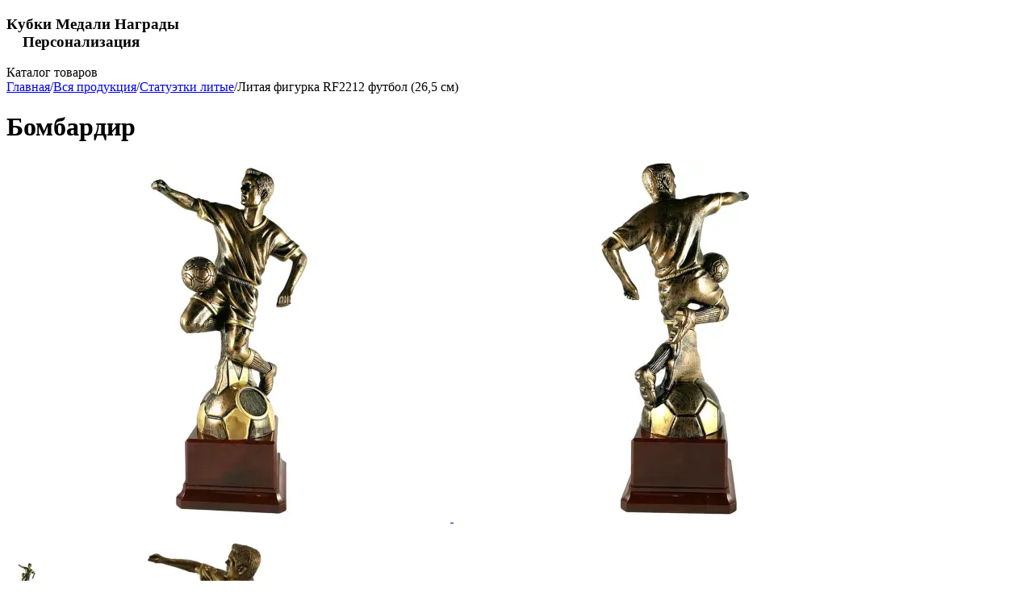

--- FILE ---
content_type: text/html; charset=utf-8
request_url: https://cup-olimp.ru/litaya-figurka-rf2212-futbol-26-5-sm/
body_size: 31069
content:
<!DOCTYPE html>
<html 
class=" sticky-top-panel "    lang="ru"
    dir="ltr"
    class=" "
>
<head>
<title>Призовая литая фигурка rf2212 футбол (26,5 см) цена 1850.00</title>
<base href="https://cup-olimp.ru/" />
<meta http-equiv="Content-Type" content="text/html; charset=utf-8" data-ca-mode="ultimate" />
<meta name="viewport" content="width=device-width,initial-scale=1,maximum-scale=1,user-scalable=0,viewport-fit=cover" />
<meta name="description" content="Призовые литая фигурка rf2212 футб купить в Москве в интернет магазине Кубки-Олимп. Доставка по России. Акции Бонусные баллы Бесплатные консультации. Звоните +7(499) 372-02-64" />

    <meta name="keywords" content="статуэтки" />

<meta name="format-detection" content="telephone=no">

            <link rel="canonical" href="https://cup-olimp.ru/litaya-figurka-rf2212-futbol-26-5-sm/" />    
                        

    <!-- Inline script moved to the bottom of the page -->
    <meta property="og:type" content="website" />
<meta property="og:locale" content="ru_RU" />
<meta property="og:title" content="Призовая литая фигурка rf2212 футбол (26,5 см) цена 1850.00" />
<meta property="og:description" content="Призовые литая фигурка rf2212 футб купить в Москве в интернет магазине Кубки-Олимп. Доставка по России. Акции Бонусные баллы Бесплатные консультации. Звоните +7(499) 372-02-64" />
<meta property="og:url" content="https://cup-olimp.ru/litaya-figurka-rf2212-futbol-26-5-sm/" />
    <meta property="og:image" content="https://cup-olimp.ru/images/watermarked/5/detailed/31/20220215_200747_обработано_15-02-2022.jpg" />


    <link href="https://cup-olimp.ru/images/logos/33/3180816269_wg43-gb.webp" rel="shortcut icon" type="image/webp" />

<link rel="preload" crossorigin="anonymous" as="" href="" />
<link type="text/css" rel="stylesheet" href="https://cup-olimp.ru/var/cache/misc/assets/design/themes/abt__unitheme2/css/standalone.eecd2b780c08946ff8a38f6653a168091769451835.css?1769451835" />


<!-- Inline script moved to the bottom of the page -->
<noscript>
    <img height="1" width="1" style="display:none"
         src="https://www.facebook.com/tr?id=%20901031503753182&ev=PageView&noscript=1";
    />
</noscript>

<script async src="https://www.googletagmanager.com/gtag/js?id=2209597580" data-no-defer></script>
<script data-no-defer>
    window.dataLayer = window.dataLayer || [];
    function gtag(){
        dataLayer.push(arguments);
    }
    gtag('js', new Date());

    gtag('config', '2209597580', {
        'groups': 'default',
                    'linker': {
                'accept_incoming': true,
                'domains': ['cup-olimp.ru'],
            }
            });

            gtag('set', JSON.parse('{\"siteSpeedSampleRate\":\"100\",\"anonymizeIp\":true}'));
    
    </script>

    <!-- Inline script moved to the bottom of the page -->

    
            <link rel="preload" href="https://cup-olimp.ru/design/themes/abt__unitheme2/media/custom_fonts/uni2-icons.woff?1769452017" as="font" type="font/woff" crossorigin="anonymous">
            <link rel="preload" href="https://cup-olimp.ru/design/themes/responsive/media/fonts/glyphs.woff?1769452017" as="font" type="font/woff" crossorigin="anonymous">
            <link rel="preload" href="https://fonts.gstatic.com/s/opensans/v17/mem8YaGs126MiZpBA-UFUZ0d.woff" as="font" type="font/woff" crossorigin="anonymous">
    <link rel="preload" href="https://cup-olimp.ru/images/watermarked/5/thumbnails/550/450/detailed/31/20220215_200747_обработано_15-02-2022.jpg.webp" as="image" fetchpriority="high">
</head>

<body>
        <!-- Facebook Pixel Code -->
    <script data-no-defer>
        
        !function(f,b,e,v,n,t,s){if(f.fbq)return;n=f.fbq=function(){n.callMethod?
                n.callMethod.apply(n,arguments):n.queue.push(arguments)};if(!f._fbq)f._fbq=n;
                n.push=n;n.loaded=!0;n.version='2.0';n.queue=[];t=b.createElement(e);t.async=!0;
                t.src=v;s=b.getElementsByTagName(e)[0];s.parentNode.insertBefore(t,s)}(window,
            document,'script','https://connect.facebook.net/en_US/fbevents.js');
        
        fbq('init', '901031503753182');
        fbq('track', 'PageView');

                    fbq('track', 'ViewContent', {"content_name":"\u041b\u0438\u0442\u0430\u044f \u0444\u0438\u0433\u0443\u0440\u043a\u0430 RF2212 \u0444\u0443\u0442\u0431\u043e\u043b (26,5 \u0441\u043c)","content_ids":["13013"],"content_type":"product","currency":"RUB","value":1850});
                </script>
    <!-- End Facebook Pixel Code -->
    <noscript>
        <img height="1" width="1" style="display:none" src="https://www.facebook.com/tr?id=901031503753182&ev=PageView&noscript=1" />
    </noscript>
<div id="sd-ga-data" class="hidden"
    data-noninteractive-quick-view="false"
    data-noninteractive-comparison-list="true"
    data-noninteractive-wishlist="true"
    data-noninteractive-buy-one-click="true">
</div>
        
        <div class="ty-tygh  " data-ca-element="mainContainer" id="tygh_container">

        <div id="ajax_overlay" class="ty-ajax-overlay"></div>
<div id="ajax_loading_box" class="ty-ajax-loading-box"></div>
        <div class="cm-notification-container notification-container">
</div>
        <div class="ty-helper-container "
                    id="tygh_main_container">
                                             
<div class="tygh-top-panel clearfix">
                <div class="container-fluid  top-grid">
                                                
                                        
    
        </div>
    

</div>

<div class="tygh-header clearfix">
                <div class="container-fluid  header-grid  advanced-header">
                                                
                <div class="container-fluid-row">
<div class="row-fluid ">        <div class="span16 top-logo-grid " >
                    <div class="hidden-phone ty-float-left">
                <div class="ty-wysiwyg-content"  data-ca-live-editor-object-id="0" data-ca-live-editor-object-type=""><h3 class="slogan"> Кубки Медали Награды<br>&nbsp; &nbsp; Персонализация</h3></div>
                    </div>
            </div>
</div>
    </div>                                        
                                        
                                        
                <div class="container-fluid-row container-fluid-row-full-width top-menu-grid">
<div class="row-fluid ">        <div class="span16 " >
                    <div class="row-fluid ">        <div class="span16 top-left-grid " >
                    <div class="row-fluid ">        <div class="span16 menu-grid " >
                    <div id="sw_dropdown_1557" class="ut2-sp-n cm-combination cm-abt--ut2-toggle-scroll  cm-external-triggered ut2-sw-title"><i class="ut2-icon-outline-menu"></i><span>Каталог товаров</span></div><div id="dropdown_1557" class="ut2-sw-b hidden cm-external-click" data-ca-external-click-id="sw_dropdown_1557"></div><div class="ut2-sw-w" style="display: none;"><div class="ut2-st"><div class="ut2-sp-f cm-combination cm-abt--ut2-toggle-scroll" id="off_dropdown_1557" style="display:none;"><i class="ut2-icon-baseline-close"></i></div></div><div class="ut2-scroll"><div class="ut2-sw"><nav class="ut2-fm   top-menu-grid-vetrtical"><div class="ut2-fmbtm hidden">Назад к главному</div><div class="ut2-fmw"><div class="ut2-lfl ty-menu-item__sale">


    



                    
                    
                    
            <img class="ty-pict  ut2-lfl-icon   cm-image" alt="" title="" width="199" height="200" src="https://cup-olimp.ru/images/abt__ut2/menu-with-icon/27/super-cena__Copy_.png" />

<p><a href="https://cup-olimp.ru/index.php?dispatch=products.on_sale"><span>Акции</span></a></p></div><div class="ut2-lfl ty-menu-item__hits">


    



                    
                    
                    
            <img class="ty-pict  ut2-lfl-icon   cm-image" alt="" title="" width="200" height="200" src="https://cup-olimp.ru/images/abt__ut2/menu-with-icon/27/hit-prodazh__Copy_.png" />

<p><a href="https://cup-olimp.ru/index.php?dispatch=products.bestsellers"><span>Хиты продаж</span></a></p></div><div class="ut2-lfl ">


    



                    
                    
                    
            <img class="ty-pict  ut2-lfl-icon   cm-image" alt="" title="" width="200" height="200" src="https://cup-olimp.ru/images/abt__ut2/menu-with-icon/27/vsja-produkcija__Copy_.png" />

<p><a href="https://cup-olimp.ru/catalog/"><span>Вся продукция</span></a></p><i></i><div class="ut2-slw"><div class="ut2-lsl"><p><a href="https://cup-olimp.ru/catalog/kubki/">Наградные кубки</a></p><div class="ut2-tlw"><a href="https://cup-olimp.ru/catalog/kubki/prestijnaya-liniya-ot-1800-rub/" class="">Наградные кубки престижной линии</a><a href="https://cup-olimp.ru/catalog/kubki/traditsionnaya-liniya-ot-700-rub/" class="">Традиционные кубки</a><a href="https://cup-olimp.ru/catalog/kubki/ekonom-liniya-ot-60-rub/" class="">Кубки эконом линия</a><a href="https://cup-olimp.ru/catalog/kubki/komplektuyuschie-dlya-kubkov/" class="">Комплектующие для кубков</a></div></div><div class="ut2-lsl ut2-lsl__more"><p><a href="https://cup-olimp.ru/catalog/medali/">Медали</a></p><div class="ut2-tlw"><span class="ut2-lsl__more-link" onClick="$(this).parent().find('a').removeClass('hidden');$(this).addClass('hidden');"><span>Еще</span></span><a href="https://cup-olimp.ru/catalog/medali/medali-35-mm/" class="">медали 35 mm</a><a href="https://cup-olimp.ru/catalog/medali/medali-40-mm/" class="">медали 40 mm</a><a href="https://cup-olimp.ru/catalog/medali/medali-45-mm/" class="">медали 45 mm</a><a href="https://cup-olimp.ru/catalog/medali/medali-50-mm/" class="">медали 50 mm</a><a href="https://cup-olimp.ru/catalog/medali/medali-60-mm/" class="">медали 60 мм</a><a href="https://cup-olimp.ru/catalog/medali/medali-70-mm/" class=" hidden">медали 70 мм</a><a href="https://cup-olimp.ru/catalog/medali/medali-80-mm/" class=" hidden">медали 80 mm</a><a href="https://cup-olimp.ru/catalog/medali/medali-tematicheskie/" class=" hidden">медали тематические</a><a href="https://cup-olimp.ru/catalog/medali/medali-iz-stekla-i-hrustalya/" class=" hidden">Медали из стекла и хрусталя</a><a href="https://cup-olimp.ru/catalog/medali/korobki-dlya-medaley/" class=" hidden">Коробки для медалей</a><a href="https://cup-olimp.ru/catalog/medali/medali-iz-akrila/" class=" hidden">Медали из акрила</a><a href="https://cup-olimp.ru/catalog/medali/podnosy-dlya-nagradnyh-medaley/" class=" hidden">Подносы для наградных медалей</a></div></div><div class="ut2-lsl"><p><a href="https://cup-olimp.ru/catalog/vkladyishi-v-medali/">Вкладыши в медали</a></p><div class="ut2-tlw"><a href="https://cup-olimp.ru/catalog/vkladyishi-v-medali/vkladyishi-v-medali-d1-25mm-vkladyishi-v-medali-d2-50mm/" class="">Вкладыши в медали D1 25mm Вкладыши в медали D2 50mm.</a><a href="https://cup-olimp.ru/catalog/vkladyishi-v-medali/vkladishi-v-medali-relefnie-d09-25mm-vkladishi-v-medali-relefnie-d10-50mm/" class="">Вкладыши в медали рельефные D09 25mm Вкладыши в медали рельефные D10 50mm</a><a href="https://cup-olimp.ru/catalog/vkladyishi-v-medali/samokleyuschiesya-d1/" class="">Пластиковые вкладыши на самоклеющейся основе AM</a></div></div><div class="ut2-lsl"><p><a href="https://cup-olimp.ru/catalog/statuetki-plastikovyie/">Статуэтки пластиковые</a></p></div><div class="ut2-lsl"><p><a href="https://cup-olimp.ru/catalog/statuetki-lityie/">Статуэтки литые</a></p></div><div class="ut2-lsl"><p><a href="https://cup-olimp.ru/catalog/lentyi/">Ленты. Колодки для медалей. Брендированные ленты</a></p><div class="ut2-tlw"><a href="https://cup-olimp.ru/catalog/lentyi/shirina-1cm/" class="">Ширина 1 см</a><a href="https://cup-olimp.ru/catalog/lentyi/shirina-2cm/" class="">Ширина 2 см</a><a href="https://cup-olimp.ru/catalog/lentyi/shirina-3-5-sm/" class="">Ширина 3,5 см</a><a href="https://cup-olimp.ru/catalog/lentyi/kolodki-dlya-medaley/" class="">Колодки для медалей</a><a href="https://cup-olimp.ru/catalog/lentyi/lenty-brendirovannye/" class="">Ленты брендированные</a></div></div><div class="ut2-lsl"><p><a href="https://cup-olimp.ru/catalog/nagradyi-iz-stekla/">Сувениры из стекла</a></p><div class="ut2-tlw"><a href="https://cup-olimp.ru/catalog/nagradyi-iz-stekla/nagradyi-iz-stekla/" class="">Сувениры из стекла</a><a href="https://cup-olimp.ru/catalog/nagradyi-iz-stekla/nagradyi-iz-stekla-v-podarochnyih-korobkah/" class="">Сувениры из стекла в подарочных коробках</a><a href="https://cup-olimp.ru/catalog/nagradyi-iz-stekla/fotokristally-v-podarochnoy-upakovke-dlya-cvetnogo-naneseniya/" class="">Фотокристаллы в подарочной упаковке для цветного нанесения</a><a href="https://cup-olimp.ru/catalog/nagradyi-iz-stekla/chasi-iz-stekla/" class="">Часы из стекла</a><a href="https://cup-olimp.ru/catalog/nagradyi-iz-stekla/nagrady-iz-akrila-po-individualnomu-maketu/" class="">Награды из акрила по индивидуальному макету</a></div></div><div class="ut2-lsl"><p><a href="https://cup-olimp.ru/catalog/nagradnyie-tarelki/">Сувенирные тарелки и комплектующие</a></p><div class="ut2-tlw"><a href="https://cup-olimp.ru/catalog/nagradnyie-tarelki/suvenirnye-tarelki/" class="">Сувенирные тарелки</a><a href="https://cup-olimp.ru/catalog/nagradnyie-tarelki/podstavki-i-futlyary-dlya-tarelok/" class="">Подставки и футляры для тарелок</a></div></div><div class="ut2-lsl"><p><a href="https://cup-olimp.ru/catalog/plaketki-i-nagrady-iz-dereva/">Плакетки и награды из дерева</a></p><div class="ut2-tlw"><a href="https://cup-olimp.ru/catalog/plaketki-i-nagrady-iz-dereva/plaketki-i-nagrady-iz-dereva/" class="">Плакетки и награды из дерева</a><a href="https://cup-olimp.ru/catalog/plaketki-i-nagrady-iz-dereva/nakladki-dlya-plaketok/" class="">Накладки для плакеток</a><a href="https://cup-olimp.ru/catalog/plaketki-i-nagrady-iz-dereva/korobki-dlya-plaketok/" class="">Коробки для плакеток</a></div></div><div class="ut2-lsl"><p><a href="https://cup-olimp.ru/catalog/postamenti/">Постаменты</a></p></div><div class="ut2-lsl ut2-lsl__show_more"><div class="ty-menu__submenu-alt-link"><a class="ty-btn-text" href="https://cup-olimp.ru/catalog/" title="">Больше Вся продукция <i class="text-arrow">&rarr;</i></a></div></div></div></div><div class="ut2-lfl ">


    



                    
                    
                    
            <img class="ty-pict  ut2-lfl-icon   cm-image" alt="" title="" width="200" height="200" src="https://cup-olimp.ru/images/abt__ut2/menu-with-icon/27/kubok__Copy_.png" />

<p><a href="https://cup-olimp.ru/catalog/kubki/"><span>Кубки</span></a></p><i></i><div class="ut2-slw ut2-slw__right-panel"><div class="ut2-lsl"><p><a href="https://cup-olimp.ru/catalog/kubki/prestijnaya-liniya-ot-1800-rub/"><span class="img">        


    
                


                    
                    
                    
            <img class="ty-pict  ut2-lfl-icon   cm-image" alt="" title="" srcset="https://cup-olimp.ru/images/abt__ut2/menu-with-icon/32/15361427495b8fad9d5acd0_4n8f-wj_обработано_1000x1000_8ixg-au.jpg 2x" width="500" height="500" src="https://cup-olimp.ru/images/thumbnails/500/500/abt__ut2/menu-with-icon/32/15361427495b8fad9d5acd0_4n8f-wj_обработано_1000x1000_8ixg-au.jpg.webp" />

</span>Наградные кубки престижной линии<span class="m-label" style="color:#ffd966;background-color:#ffffff;border: 1px solid #ffd966">Элитные от 1300 руб</span></a></p></div><div class="ut2-lsl"><p><a href="https://cup-olimp.ru/catalog/kubki/traditsionnaya-liniya-ot-700-rub/"><span class="img">        


    
                


                    
                    
                    
            <img class="ty-pict  ut2-lfl-icon   cm-image" alt="" title="" srcset="https://cup-olimp.ru/images/abt__ut2/menu-with-icon/32/143824742555b9ea01e3b0b_1vqi-il_1000x1000_8j5m-6u.jpg 2x" width="500" height="500" src="https://cup-olimp.ru/images/thumbnails/500/500/abt__ut2/menu-with-icon/32/143824742555b9ea01e3b0b_1vqi-il_1000x1000_8j5m-6u.jpg.webp" />

</span>Традиционные кубки<span class="m-label" style="color:#4a86e8;background-color:#ffffff;border: 1px solid #4a86e8">Бюджетные от 360 руб</span></a></p></div><div class="ut2-lsl"><p><a href="https://cup-olimp.ru/catalog/kubki/ekonom-liniya-ot-60-rub/"><span class="img">        


    
                


                    
                    
                    
            <img class="ty-pict  ut2-lfl-icon   cm-image" alt="" title="" srcset="https://cup-olimp.ru/images/abt__ut2/menu-with-icon/32/15361391345b8f9f7ede4f6_49c1-5t_kqtt-92_обработано_1000x1000_t59r-az.jpg 2x" width="500" height="500" src="https://cup-olimp.ru/images/thumbnails/500/500/abt__ut2/menu-with-icon/32/15361391345b8f9f7ede4f6_49c1-5t_kqtt-92_обработано_1000x1000_t59r-az.jpg.webp" />

</span>Кубки эконом линия<span class="m-label" style="color:#00ff00;background-color:#ffffff;border: 1px solid #00ff00">Подарочные от 110 руб</span></a></p></div><div class="ut2-lsl"><p><a href="https://cup-olimp.ru/catalog/kubki/komplektuyuschie-dlya-kubkov/"><span class="img">        


    
                


                    
                    
                    
            <img class="ty-pict  ut2-lfl-icon   cm-image" alt="" title="" srcset="https://cup-olimp.ru/images/abt__ut2/menu-with-icon/32/komplektujushhie__Copy_.png 2x" width="100" height="100" src="https://cup-olimp.ru/images/thumbnails/100/100/abt__ut2/menu-with-icon/32/komplektujushhie__Copy_.png.webp" />

</span>Комплектующие для кубков</a></p></div></div></div><div class="ut2-lfl ">


    



                    
                    
                    
            <img class="ty-pict  ut2-lfl-icon   cm-image" alt="" title="" width="200" height="200" src="https://cup-olimp.ru/images/abt__ut2/menu-with-icon/27/Medal-obshh-nov__Copy_.png" />

<p><a href="https://cup-olimp.ru/catalog/medali/"><span>Медали</span></a></p><i></i><div class="ut2-slw ut2-slw__right-panel"><div class="ut2-lsl"><p><a href="https://cup-olimp.ru/catalog/medali/medali-35-mm/"><span class="img">        


    
                


                    
                    
                    
            <img class="ty-pict  ut2-lfl-icon   cm-image" alt="" title="" srcset="https://cup-olimp.ru/images/abt__ut2/menu-with-icon/32/1_s8ru-xs_1000x1000.jpg 2x" width="500" height="500" src="https://cup-olimp.ru/images/thumbnails/500/500/abt__ut2/menu-with-icon/32/1_s8ru-xs_1000x1000.jpg.webp" />

</span>медали 35 mm<span class="m-label" style="color:#4a86e8;background-color:#ffffff;border: 1px solid #4a86e8">от 35 руб</span></a></p></div><div class="ut2-lsl"><p><a href="https://cup-olimp.ru/catalog/medali/medali-40-mm/"><span class="img">        


    
                


                    
                    
                    
            <img class="ty-pict  ut2-lfl-icon   cm-image" alt="" title="" srcset="https://cup-olimp.ru/images/abt__ut2/menu-with-icon/32/16_cgbh-sa_1000x1000.jpg 2x" width="500" height="500" src="https://cup-olimp.ru/images/thumbnails/500/500/abt__ut2/menu-with-icon/32/16_cgbh-sa_1000x1000.jpg.webp" />

</span>медали 40 mm<span class="m-label" style="color:#4a86e8;background-color:#ffffff;border: 1px solid #4a86e8">от 44 руб</span></a></p></div><div class="ut2-lsl"><p><a href="https://cup-olimp.ru/catalog/medali/medali-45-mm/"><span class="img">        


    
                


                    
                    
                    
            <img class="ty-pict  ut2-lfl-icon   cm-image" alt="" title="" srcset="https://cup-olimp.ru/images/abt__ut2/menu-with-icon/32/14_1000x1000.jpg 2x" width="500" height="500" src="https://cup-olimp.ru/images/thumbnails/500/500/abt__ut2/menu-with-icon/32/14_1000x1000.jpg.webp" />

</span>медали 45 mm<span class="m-label" style="color:#4a86e8;background-color:#ffffff;border: 1px solid #4a86e8">от 43 руб</span></a></p></div><div class="ut2-lsl"><p><a href="https://cup-olimp.ru/catalog/medali/medali-50-mm/"><span class="img">        


    
                


                    
                    
                    
            <img class="ty-pict  ut2-lfl-icon   cm-image" alt="" title="" srcset="https://cup-olimp.ru/images/abt__ut2/menu-with-icon/32/22_akrq-jn_1000x1000.jpg 2x" width="500" height="500" src="https://cup-olimp.ru/images/thumbnails/500/500/abt__ut2/menu-with-icon/32/22_akrq-jn_1000x1000.jpg.webp" />

</span>медали 50 mm<span class="m-label" style="color:#4a86e8;background-color:#ffffff;border: 1px solid #4a86e8">от 46 руб</span></a></p></div><div class="ut2-lsl"><p><a href="https://cup-olimp.ru/catalog/medali/medali-60-mm/"><span class="img">        


    
                


                    
                    
                    
            <img class="ty-pict  ut2-lfl-icon   cm-image" alt="" title="" srcset="https://cup-olimp.ru/images/abt__ut2/menu-with-icon/32/1_exan-pd_4xf0-15_1000x1000.jpg 2x" width="500" height="500" src="https://cup-olimp.ru/images/thumbnails/500/500/abt__ut2/menu-with-icon/32/1_exan-pd_4xf0-15_1000x1000.jpg.webp" />

</span>медали 60 мм<span class="m-label" style="color:#4a86e8;background-color:#ffffff;border: 1px solid #4a86e8">от 88 руб</span></a></p></div><div class="ut2-lsl"><p><a href="https://cup-olimp.ru/catalog/medali/medali-70-mm/"><span class="img">        


    
                


                    
                    
                    
            <img class="ty-pict  ut2-lfl-icon   cm-image" alt="" title="" srcset="https://cup-olimp.ru/images/abt__ut2/menu-with-icon/32/14_5nfs-1j_nv3o-cs_lfnx-9s_1000x1000.jpg 2x" width="500" height="500" src="https://cup-olimp.ru/images/thumbnails/500/500/abt__ut2/menu-with-icon/32/14_5nfs-1j_nv3o-cs_lfnx-9s_1000x1000.jpg.webp" />

</span>медали 70 мм<span class="m-label" style="color:#4a86e8;background-color:#ffffff;border: 1px solid #4a86e8">от 116 руб</span></a></p></div><div class="ut2-lsl"><p><a href="https://cup-olimp.ru/catalog/medali/medali-80-mm/"><span class="img">        


    
                


                    
                    
                    
            <img class="ty-pict  ut2-lfl-icon   cm-image" alt="" title="" srcset="https://cup-olimp.ru/images/abt__ut2/menu-with-icon/32/138994180752d8d42f06228_qefb-dy__1__1000x1000.jpg 2x" width="500" height="500" src="https://cup-olimp.ru/images/thumbnails/500/500/abt__ut2/menu-with-icon/32/138994180752d8d42f06228_qefb-dy__1__1000x1000.jpg.webp" />

</span>медали 80 mm<span class="m-label" style="color:#4a86e8;background-color:#ffffff;border: 1px solid #4a86e8">от 178 руб</span></a></p></div><div class="ut2-lsl"><p><a href="https://cup-olimp.ru/catalog/medali/medali-tematicheskie/"><span class="img">        


    
                


                    
                    
                    
            <img class="ty-pict  ut2-lfl-icon   cm-image" alt="" title="" srcset="https://cup-olimp.ru/images/abt__ut2/menu-with-icon/32/7_9z6x-us_1000x1000.jpg 2x" width="500" height="500" src="https://cup-olimp.ru/images/thumbnails/500/500/abt__ut2/menu-with-icon/32/7_9z6x-us_1000x1000.jpg.webp" />

</span>медали тематические<span class="m-label" style="color:#0000ff;background-color:#ffffff;border: 1px solid #0000ff">Виды спорта</span></a></p></div><div class="ut2-lsl"><p><a href="https://cup-olimp.ru/catalog/medali/medali-iz-stekla-i-hrustalya/"><span class="img">        


    
                


                    
                    
                    
            <img class="ty-pict  ut2-lfl-icon   cm-image" alt="" title="" srcset="https://cup-olimp.ru/images/abt__ut2/menu-with-icon/32/139218794752fb1a2b26907_4d18-3n_1000x1000.jpg 2x" width="500" height="500" src="https://cup-olimp.ru/images/thumbnails/500/500/abt__ut2/menu-with-icon/32/139218794752fb1a2b26907_4d18-3n_1000x1000.jpg.webp" />

</span>Медали из стекла и хрусталя</a></p></div><div class="ut2-lsl"><p><a href="https://cup-olimp.ru/catalog/medali/korobki-dlya-medaley/"><span class="img">        


    
                


                    
                    
                    
            <img class="ty-pict  ut2-lfl-icon   cm-image" alt="" title="" srcset="https://cup-olimp.ru/images/abt__ut2/menu-with-icon/32/1443469080560997188ca54_tkio-3q_9547-zt_1000x1000.jpg 2x" width="500" height="500" src="https://cup-olimp.ru/images/thumbnails/500/500/abt__ut2/menu-with-icon/32/1443469080560997188ca54_tkio-3q_9547-zt_1000x1000.jpg.webp" />

</span>Коробки для медалей</a></p></div><div class="ut2-lsl ut2-lsl__show_more"><div class="ty-menu__submenu-alt-link"><a class="ty-btn-text" href="https://cup-olimp.ru/catalog/medali/" title="">Больше Медали <i class="text-arrow">&rarr;</i></a></div></div></div></div><div class="ut2-lfl ">


    



                    
                    
                    
            <img class="ty-pict  ut2-lfl-icon   cm-image" alt="" title="" width="200" height="200" src="https://cup-olimp.ru/images/abt__ut2/menu-with-icon/27/vkladyshi-1__Copy_.png" />

<p><a href="https://cup-olimp.ru/catalog/vkladyishi-v-medali/"><span>Вкладыши в медали</span></a></p><i></i><div class="ut2-slw"><div class="ut2-lsl"><p><a href="https://cup-olimp.ru/catalog/vkladyishi-v-medali/vkladyishi-v-medali-d1-25mm-vkladyishi-v-medali-d2-50mm/"><span class="img">        


    
                


                    
                    
                    
            <img class="ty-pict  ut2-lfl-icon   cm-image" alt="" title="" srcset="https://cup-olimp.ru/images/abt__ut2/menu-with-icon/32/144183676655f0aede7a229_vamd-82_ugs4-s6_1000x1000_pgra-ch.jpg 2x" width="500" height="500" src="https://cup-olimp.ru/images/thumbnails/500/500/abt__ut2/menu-with-icon/32/144183676655f0aede7a229_vamd-82_ugs4-s6_1000x1000_pgra-ch.jpg.webp" />

</span>Вкладыши в медали D1 25mm Вкладыши в медали D2 50mm.<span class="m-label" style="color:#9900ff;background-color:#ffffff;border: 1px solid #9900ff">Металлические</span></a></p></div><div class="ut2-lsl"><p><a href="https://cup-olimp.ru/catalog/vkladyishi-v-medali/vkladishi-v-medali-relefnie-d09-25mm-vkladishi-v-medali-relefnie-d10-50mm/"><span class="img">        


    
                


                    
                    
                    
            <img class="ty-pict  ut2-lfl-icon   cm-image" alt="" title="" srcset="https://cup-olimp.ru/images/abt__ut2/menu-with-icon/32/144187513655f144c103647_okgf-4t_1000x1000_kj8s-cd.jpg 2x" width="500" height="500" src="https://cup-olimp.ru/images/thumbnails/500/500/abt__ut2/menu-with-icon/32/144187513655f144c103647_okgf-4t_1000x1000_kj8s-cd.jpg.webp" />

</span>Вкладыши в медали рельефные D09 25mm Вкладыши в медали рельефные D10 50mm<span class="m-label" style="color:#4a86e8;background-color:#ffffff;border: 1px solid #4a86e8">металлические рельефные</span></a></p></div><div class="ut2-lsl"><p><a href="https://cup-olimp.ru/catalog/vkladyishi-v-medali/samokleyuschiesya-d1/"><span class="img">        


    
                


                    
                    
                    
            <img class="ty-pict  ut2-lfl-icon   cm-image" alt="" title="" srcset="https://cup-olimp.ru/images/abt__ut2/menu-with-icon/32/144188325855f1647a1cde2_nm1w-lf_1000x1000_0f7l-25.jpg 2x" width="500" height="500" src="https://cup-olimp.ru/images/thumbnails/500/500/abt__ut2/menu-with-icon/32/144188325855f1647a1cde2_nm1w-lf_1000x1000_0f7l-25.jpg.webp" />

</span>Пластиковые вкладыши на самоклеющейся основе AM<span class="m-label" style="color:#00ff00;background-color:#ffffff;border: 1px solid #00ff00">Самоклеющиеся</span></a></p></div></div></div><div class="ut2-lfl ">


    



                    
                    
                    
            <img class="ty-pict  ut2-lfl-icon   cm-image" alt="" title="" width="200" height="200" src="https://cup-olimp.ru/images/abt__ut2/menu-with-icon/27/ctatujetki-plastik__Copy_.png" />

<p><a href="https://cup-olimp.ru/catalog/statuetki-plastikovyie/"><span>Статуэтки пластиковые</span></a></p></div><div class="ut2-lfl ">


    



                    
                    
                    
            <img class="ty-pict  ut2-lfl-icon   cm-image" alt="" title="" width="200" height="200" src="https://cup-olimp.ru/images/abt__ut2/menu-with-icon/27/statujetki__Copy_.png" />

<p><a href="https://cup-olimp.ru/catalog/statuetki-lityie/"><span>Статуэтки литые</span></a></p></div><div class="ut2-lfl ">


    



                    
                    
                    
            <img class="ty-pict  ut2-lfl-icon   cm-image" alt="" title="" width="200" height="200" src="https://cup-olimp.ru/images/abt__ut2/menu-with-icon/27/firm-lenta__Copy_.png" />

<p><a href="https://cup-olimp.ru/catalog/lentyi/"><span>Ленты</span></a></p><i></i><div class="ut2-slw"><div class="ut2-lsl"><p><a href="https://cup-olimp.ru/catalog/lentyi/shirina-1cm/"><span class="img">        


    
                


                    
                    
                    
            <img class="ty-pict  ut2-lfl-icon   cm-image" alt="" title="" srcset="https://cup-olimp.ru/images/abt__ut2/menu-with-icon/32/1393242107530b2ffb9651a_le77-2b_1000x1000_wecp-k5.jpg 2x" width="500" height="500" src="https://cup-olimp.ru/images/thumbnails/500/500/abt__ut2/menu-with-icon/32/1393242107530b2ffb9651a_le77-2b_1000x1000_wecp-k5.jpg.webp" />

</span>Ширина 1 см<span class="m-label" style="color:#4a86e8;background-color:#ffffff;border: 1px solid #4a86e8">Узкие</span></a></p></div><div class="ut2-lsl"><p><a href="https://cup-olimp.ru/catalog/lentyi/shirina-2cm/"><span class="img">        


    
                


                    
                    
                    
            <img class="ty-pict  ut2-lfl-icon   cm-image" alt="" title="" srcset="https://cup-olimp.ru/images/abt__ut2/menu-with-icon/32/14434779805609b9dc3374c_ulfp-sw_1000x1000_9ie2-fy.jpg 2x" width="500" height="500" src="https://cup-olimp.ru/images/thumbnails/500/500/abt__ut2/menu-with-icon/32/14434779805609b9dc3374c_ulfp-sw_1000x1000_9ie2-fy.jpg.webp" />

</span>Ширина 2 см<span class="m-label" style="color:#9900ff;background-color:#ffffff;border: 1px solid #9900ff">Средние</span></a></p></div><div class="ut2-lsl"><p><a href="https://cup-olimp.ru/catalog/lentyi/shirina-3-5-sm/"><span class="img">        


    
                


                    
                    
                    
            <img class="ty-pict  ut2-lfl-icon   cm-image" alt="" title="" srcset="https://cup-olimp.ru/images/abt__ut2/menu-with-icon/32/15476220455c3ed69dbe516_etie-te_xxn7-3x_1000x1000_hv3e-bd.jpg 2x" width="500" height="500" src="https://cup-olimp.ru/images/thumbnails/500/500/abt__ut2/menu-with-icon/32/15476220455c3ed69dbe516_etie-te_xxn7-3x_1000x1000_hv3e-bd.jpg.webp" />

</span>Ширина 3,5 см<span class="m-label" style="color:#00ff00;background-color:#ffffff;border: 1px solid #00ff00">Широкие</span></a></p></div><div class="ut2-lsl"><p><a href="https://cup-olimp.ru/catalog/lentyi/kolodki-dlya-medaley/"><span class="img">        


    
                


                    
                    
                    
            <img class="ty-pict  ut2-lfl-icon   cm-image" alt="" title="" srcset="https://cup-olimp.ru/images/abt__ut2/menu-with-icon/32/14434725705609a4bae6b41_7t8y-hp_1000x1000_ill8-v7.jpg 2x" width="500" height="500" src="https://cup-olimp.ru/images/thumbnails/500/500/abt__ut2/menu-with-icon/32/14434725705609a4bae6b41_7t8y-hp_1000x1000_ill8-v7.jpg.webp" />

</span>Колодки для медалей<span class="m-label" style="color:#3d85c6;background-color:#ffffff;border: 1px solid #3d85c6">Хит</span></a></p></div><div class="ut2-lsl"><p><a href="https://cup-olimp.ru/catalog/lentyi/lenty-brendirovannye/"><span class="img">        


    
                


                    
                    
                    
            <img class="ty-pict  ut2-lfl-icon   cm-image" alt="" title="" srcset="https://cup-olimp.ru/images/abt__ut2/menu-with-icon/32/15760542465df0ade644013_1000x1000_aruz-zb.jpg 2x" width="500" height="500" src="https://cup-olimp.ru/images/thumbnails/500/500/abt__ut2/menu-with-icon/32/15760542465df0ade644013_1000x1000_aruz-zb.jpg.webp" />

</span>Ленты брендированные<span class="m-label" style="color:#bf9000;background-color:#ffffff;border: 1px solid #bf9000">Индивидуальный дизайн</span></a></p></div></div></div><div class="ut2-lfl ">


    



                    
                    
                    
            <img class="ty-pict  ut2-lfl-icon   cm-image" alt="" title="" width="200" height="200" src="https://cup-olimp.ru/images/abt__ut2/menu-with-icon/27/iz-stekla__Copy_.png" />

<p><a href="https://cup-olimp.ru/catalog/nagradyi-iz-stekla/"><span>Сувениры из стекла</span></a></p><i></i><div class="ut2-slw"><div class="ut2-lsl"><p><a href="https://cup-olimp.ru/catalog/nagradyi-iz-stekla/nagradyi-iz-stekla/"><span class="img">        


    
                


                    
                    
                    
            <img class="ty-pict  ut2-lfl-icon   cm-image" alt="" title="" srcset="https://cup-olimp.ru/images/abt__ut2/menu-with-icon/32/138894936852c9af788ad4f_1000x1000_mnha-3o.jpg 2x" width="500" height="500" src="https://cup-olimp.ru/images/thumbnails/500/500/abt__ut2/menu-with-icon/32/138894936852c9af788ad4f_1000x1000_mnha-3o.jpg.webp" />

</span>Сувениры из стекла</a></p></div><div class="ut2-lsl"><p><a href="https://cup-olimp.ru/catalog/nagradyi-iz-stekla/nagradyi-iz-stekla-v-podarochnyih-korobkah/"><span class="img">        


    
                


                    
                    
                    
            <img class="ty-pict  ut2-lfl-icon   cm-image" alt="" title="" srcset="https://cup-olimp.ru/images/abt__ut2/menu-with-icon/32/1443788726560e77b645670_обработано_1000x1000_6ile-ls.jpg 2x" width="500" height="500" src="https://cup-olimp.ru/images/thumbnails/500/500/abt__ut2/menu-with-icon/32/1443788726560e77b645670_обработано_1000x1000_6ile-ls.jpg.webp" />

</span>Сувениры из стекла в подарочных коробках<span class="m-label" style="color:#9900ff;background-color:#ffffff;border: 1px solid #9900ff">Премиум награды</span></a></p></div><div class="ut2-lsl"><p><a href="https://cup-olimp.ru/catalog/nagradyi-iz-stekla/fotokristally-v-podarochnoy-upakovke-dlya-cvetnogo-naneseniya/"><span class="img">        


    
                


                    
                    
                    
            <img class="ty-pict  ut2-lfl-icon   cm-image" alt="" title="" srcset="https://cup-olimp.ru/images/abt__ut2/menu-with-icon/32/20201124_110318_900x822_k12b-90_обработано_1000x1000_7ks6-x1.jpg 2x" width="500" height="500" src="https://cup-olimp.ru/images/thumbnails/500/500/abt__ut2/menu-with-icon/32/20201124_110318_900x822_k12b-90_обработано_1000x1000_7ks6-x1.jpg.webp" />

</span>Фотокристаллы в подарочной упаковке для цветного нанесения<span class="m-label" style="color:#3d85c6;background-color:#ffffff;border: 1px solid #3d85c6">Цветное нанесение</span></a></p></div><div class="ut2-lsl"><p><a href="https://cup-olimp.ru/catalog/nagradyi-iz-stekla/chasi-iz-stekla/"><span class="img">        


    
                


                    
                    
                    
            <img class="ty-pict  ut2-lfl-icon   cm-image" alt="" title="" srcset="https://cup-olimp.ru/images/abt__ut2/menu-with-icon/32/20190330_195100_200x200.jpg 2x" width="100" height="100" src="https://cup-olimp.ru/images/thumbnails/100/100/abt__ut2/menu-with-icon/32/20190330_195100_200x200.jpg.webp" />

</span>Часы из стекла</a></p></div><div class="ut2-lsl"><p><a href="https://cup-olimp.ru/catalog/nagradyi-iz-stekla/nagrady-iz-akrila-po-individualnomu-maketu/"><span class="img">        


    
                


                    
                    
                    
            <img class="ty-pict  ut2-lfl-icon   cm-image" alt="" title="" srcset="https://cup-olimp.ru/images/abt__ut2/menu-with-icon/32/20190519_161433_1000x1000_qpsx-xb.jpg 2x" width="500" height="500" src="https://cup-olimp.ru/images/thumbnails/500/500/abt__ut2/menu-with-icon/32/20190519_161433_1000x1000_qpsx-xb.jpg.webp" />

</span>Награды из акрила по индивидуальному макету<span class="m-label" style="color:#4a86e8;background-color:#ffffff;border: 1px solid #4a86e8">Индивидуальный дизайн</span></a></p></div></div></div><div class="ut2-lfl ">


    



                    
                    
                    
            <img class="ty-pict  ut2-lfl-icon   cm-image" alt="" title="" width="200" height="200" src="https://cup-olimp.ru/images/abt__ut2/menu-with-icon/27/tarelka__Copy_.png" />

<p><a href="https://cup-olimp.ru/catalog/nagradnyie-tarelki/"><span>Сувенирные тарелки</span></a></p><i></i><div class="ut2-slw"><div class="ut2-lsl"><p><a href="https://cup-olimp.ru/catalog/nagradnyie-tarelki/suvenirnye-tarelki/"><span class="img">        


    
                


                    
                    
                    
            <img class="ty-pict  ut2-lfl-icon   cm-image" alt="" title="" srcset="https://cup-olimp.ru/images/abt__ut2/menu-with-icon/32/14454484885627cb289df51_r7dr-md_1000x1000_kq7c-le.jpg 2x" width="500" height="500" src="https://cup-olimp.ru/images/thumbnails/500/500/abt__ut2/menu-with-icon/32/14454484885627cb289df51_r7dr-md_1000x1000_kq7c-le.jpg.webp" />

</span>Сувенирные тарелки</a></p></div><div class="ut2-lsl"><p><a href="https://cup-olimp.ru/catalog/nagradnyie-tarelki/podstavki-i-futlyary-dlya-tarelok/"><span class="img">        


    
                


                    
                    
                    
            <img class="ty-pict  ut2-lfl-icon   cm-image" alt="" title="" srcset="https://cup-olimp.ru/images/abt__ut2/menu-with-icon/32/138920777552cda0df51269_ax56-rb_1000x1000_bsfb-l6.jpg 2x" width="500" height="500" src="https://cup-olimp.ru/images/thumbnails/500/500/abt__ut2/menu-with-icon/32/138920777552cda0df51269_ax56-rb_1000x1000_bsfb-l6.jpg.webp" />

</span>Подставки и футляры для тарелок</a></p></div></div></div><div class="ut2-lfl ">


    



                    
                    
                    
            <img class="ty-pict  ut2-lfl-icon   cm-image" alt="" title="" width="200" height="200" src="https://cup-olimp.ru/images/abt__ut2/menu-with-icon/27/plaketki__Copy_.png" />

<p><a href="https://cup-olimp.ru/catalog/plaketki-i-nagrady-iz-dereva/"><span>Плакетки и награды из дерева</span></a></p><i></i><div class="ut2-slw"><div class="ut2-lsl"><p><a href="https://cup-olimp.ru/catalog/plaketki-i-nagrady-iz-dereva/plaketki-i-nagrady-iz-dereva/"><span class="img">        


    
                


                    
                    
                    
            <img class="ty-pict  ut2-lfl-icon   cm-image" alt="" title="" srcset="https://cup-olimp.ru/images/abt__ut2/menu-with-icon/32/15285442665b1bbc0a7db67_yru7-yv_1000x1000_3tgp-1q.jpg 2x" width="500" height="500" src="https://cup-olimp.ru/images/thumbnails/500/500/abt__ut2/menu-with-icon/32/15285442665b1bbc0a7db67_yru7-yv_1000x1000_3tgp-1q.jpg.webp" />

</span>Плакетки и награды из дерева</a></p></div><div class="ut2-lsl"><p><a href="https://cup-olimp.ru/catalog/plaketki-i-nagrady-iz-dereva/nakladki-dlya-plaketok/"><span class="img">        


    
                


                    
                    
                    
            <img class="ty-pict  ut2-lfl-icon   cm-image" alt="" title="" srcset="https://cup-olimp.ru/images/abt__ut2/menu-with-icon/32/143996032955d40d0981017_rong-xg_1000x1000_o467-uk.jpg 2x" width="500" height="500" src="https://cup-olimp.ru/images/thumbnails/500/500/abt__ut2/menu-with-icon/32/143996032955d40d0981017_rong-xg_1000x1000_o467-uk.jpg.webp" />

</span>Накладки для плакеток</a></p></div><div class="ut2-lsl"><p><a href="https://cup-olimp.ru/catalog/plaketki-i-nagrady-iz-dereva/korobki-dlya-plaketok/"><span class="img">        


    
                


                    
                    
                    
            <img class="ty-pict  ut2-lfl-icon   cm-image" alt="" title="" srcset="https://cup-olimp.ru/images/abt__ut2/menu-with-icon/32/1393318705530c5b310d95b_обработано_1000x1000_bzwv-3j.jpg 2x" width="320" height="281" src="https://cup-olimp.ru/images/thumbnails/320/281/abt__ut2/menu-with-icon/32/1393318705530c5b310d95b_обработано_1000x1000_bzwv-3j.jpg.webp" />

</span>Коробки для плакеток</a></p></div></div></div><div class="ut2-lfl ">


    



                    
                    
                    
            <img class="ty-pict  ut2-lfl-icon   cm-image" alt="" title="" width="200" height="200" src="https://cup-olimp.ru/images/abt__ut2/menu-with-icon/27/postament__Copy_.png" />

<p><a href="https://cup-olimp.ru/catalog/postamenti/"><span>Постаменты</span></a></p></div><div class="ut2-lfl ">


    



                    
                    
                    
            <img class="ty-pict  ut2-lfl-icon   cm-image" alt="" title="" width="320" height="199" src="https://cup-olimp.ru/images/abt__ut2/menu-with-icon/27/rozetka-s-brelkom__Copy_.png" />

<p><a href="https://cup-olimp.ru/catalog/breloki-nagradnye-rozetki/"><span>Брелоки, наградные розетки</span></a></p><i></i><div class="ut2-slw"><div class="ut2-lsl"><p><a href="https://cup-olimp.ru/catalog/breloki-nagradnye-rozetki/breloki-pod-sublimaciyu/"><span class="img">        


    
                


                    
                    
                    
            <img class="ty-pict  ut2-lfl-icon   cm-image" alt="" title="" srcset="https://cup-olimp.ru/images/abt__ut2/menu-with-icon/32/1447253953564357c146163_1000x1000_bx8q-2c.jpg 2x" width="500" height="500" src="https://cup-olimp.ru/images/thumbnails/500/500/abt__ut2/menu-with-icon/32/1447253953564357c146163_1000x1000_bx8q-2c.jpg.webp" />

</span>Брелоки под сублимацию<span class="m-label" style="color:#ff00ff;background-color:#ffffff;border: 1px solid #ff00ff">Цветное нанесение</span></a></p></div><div class="ut2-lsl"><p><a href="https://cup-olimp.ru/catalog/breloki-nagradnye-rozetki/breloki/"><span class="img">        


    
                


                    
                    
                    
            <img class="ty-pict  ut2-lfl-icon   cm-image" alt="" title="" srcset="https://cup-olimp.ru/images/abt__ut2/menu-with-icon/32/139219121952fb26f32e793_1000x1000_2y4n-xs.jpg 2x" width="500" height="500" src="https://cup-olimp.ru/images/thumbnails/500/500/abt__ut2/menu-with-icon/32/139219121952fb26f32e793_1000x1000_2y4n-xs.jpg.webp" />

</span>Брелоки</a></p></div><div class="ut2-lsl"><p><a href="https://cup-olimp.ru/catalog/breloki-nagradnye-rozetki/nagradnye-rozetki/"><span class="img">        


    
                


                    
                    
                    
            <img class="ty-pict  ut2-lfl-icon   cm-image" alt="" title="" srcset="https://cup-olimp.ru/images/abt__ut2/menu-with-icon/32/14482719875652e07374798_1000x1000_kix9-ho.jpg 2x" width="500" height="500" src="https://cup-olimp.ru/images/thumbnails/500/500/abt__ut2/menu-with-icon/32/14482719875652e07374798_1000x1000_kix9-ho.jpg.webp" />

</span>Наградные розетки<span class="m-label" style="color:#00ff00;background-color:#ffffff;border: 1px solid #00ff00">Собственное производство</span></a></p></div></div></div><div class="ut2-lfl ">


    



                    
                    
                    
            <img class="ty-pict  ut2-lfl-icon   cm-image" alt="" title="" width="200" height="200" src="https://cup-olimp.ru/images/abt__ut2/menu-with-icon/27/knizhka-razr__Copy_.png" />

<p><a href="https://cup-olimp.ru/catalog/zachetnie-knizhki-razrjadnie-znachki/"><span>Зачётные книжки, Разрядные значки</span></a></p></div><div class="ut2-lfl "><p><a href="https://cup-olimp.ru/catalog/spetsialnoe-predlojenie/"><span>Сувениры для бизнеса</span></a></p></div><div class="ut2-lfl ">


    



                    
                    
                    
            <img class="ty-pict  ut2-lfl-icon   cm-image" alt="" title="" width="200" height="200" src="https://cup-olimp.ru/images/abt__ut2/menu-with-icon/27/diplomi__Copy_.png" />

<p><a href="https://cup-olimp.ru/catalog/gramotyi-diplomyi/"><span>Грамоты, дипломы, фоторамки</span></a></p><i></i><div class="ut2-slw"><div class="ut2-lsl"><p><a href="https://cup-olimp.ru/catalog/gramotyi-diplomyi/fotoramki/"><span class="img">        


    
                


                    
                    
                    
            <img class="ty-pict  ut2-lfl-icon   cm-image" alt="" title="" srcset="https://cup-olimp.ru/images/abt__ut2/menu-with-icon/32/1444849119561ea5df33971_1000x1000_3ytl-be.jpg 2x" width="500" height="500" src="https://cup-olimp.ru/images/thumbnails/500/500/abt__ut2/menu-with-icon/32/1444849119561ea5df33971_1000x1000_3ytl-be.jpg.webp" />

</span>Фоторамки</a></p></div><div class="ut2-lsl"><p><a href="https://cup-olimp.ru/catalog/gramotyi-diplomyi/gramoty-i-diplomy/"><span class="img">        


    
                


                    
                    
                    
            <img class="ty-pict  ut2-lfl-icon   cm-image" alt="" title="" srcset="https://cup-olimp.ru/images/abt__ut2/menu-with-icon/32/1444726203561cc5bb146fd_1000x1000_ze6r-xi.jpg 2x" width="500" height="500" src="https://cup-olimp.ru/images/thumbnails/500/500/abt__ut2/menu-with-icon/32/1444726203561cc5bb146fd_1000x1000_ze6r-xi.jpg.webp" />

</span>Грамоты и дипломы</a></p></div><div class="ut2-lsl"><p><a href="https://cup-olimp.ru/catalog/gramotyi-diplomyi/gramoty-s-zolotym-tisneniem/"><span class="img">        


    
                


                    
                    
                    
            <img class="ty-pict  ut2-lfl-icon   cm-image" alt="" title="" srcset="https://cup-olimp.ru/images/abt__ut2/menu-with-icon/32/1444726145561cc581ecaab_1000x1000_1az7-u6.jpg 2x" width="500" height="500" src="https://cup-olimp.ru/images/thumbnails/500/500/abt__ut2/menu-with-icon/32/1444726145561cc581ecaab_1000x1000_1az7-u6.jpg.webp" />

</span>Грамоты с золотым тиснением</a></p></div><div class="ut2-lsl"><p><a href="https://cup-olimp.ru/catalog/gramotyi-diplomyi/gramoty-diplomy-blagodarnosti-po-individualnomu-dizaynu/"><span class="img">        


    
                


                    
                    
                    
            <img class="ty-pict  ut2-lfl-icon   cm-image" alt="" title="" srcset="https://cup-olimp.ru/images/abt__ut2/menu-with-icon/32/сертификат_питер_2016_ПЕЧАТЬ_1000x1000_ag99-le.jpg 2x" width="500" height="500" src="https://cup-olimp.ru/images/thumbnails/500/500/abt__ut2/menu-with-icon/32/сертификат_питер_2016_ПЕЧАТЬ_1000x1000_ag99-le.jpg.webp" />

</span>Грамоты дипломы благодарности по индивидуальному дизайну<span class="m-label" style="color:#4a86e8;background-color:#ffffff;border: 1px solid #4a86e8">Своя полиграфия</span></a></p></div></div></div><div class="ut2-lfl ">


    



                    
                    
                    
            <img class="ty-pict  ut2-lfl-icon   cm-image" alt="" title="" width="200" height="200" src="https://cup-olimp.ru/images/abt__ut2/menu-with-icon/27/medal-akril__Copy_.png" />

<p><a href="https://cup-olimp.ru/catalog/nagrady-i-medali-iz-akrila/"><span>Награды и медали из акрила</span></a></p><i></i><div class="ut2-slw"><div class="ut2-lsl"><p><a href="https://cup-olimp.ru/catalog/nagrady-i-medali-iz-akrila/nagrady-iz-akrila-po-individualnomu-dizaynu/"><span class="img">        


    
                


                    
                    
                    
            <img class="ty-pict  ut2-lfl-icon   cm-image" alt="" title="" srcset="https://cup-olimp.ru/images/abt__ut2/menu-with-icon/32/20190519_161433_1000x1000_vehe-uf.jpg 2x" width="500" height="500" src="https://cup-olimp.ru/images/thumbnails/500/500/abt__ut2/menu-with-icon/32/20190519_161433_1000x1000_vehe-uf.jpg.webp" />

</span>Награды из акрила по индивидуальному дизайну <span class="m-label" style="color:#ffffff;background-color:#ffffff;border: 1px solid #ffffff">Собственное производство</span></a></p></div><div class="ut2-lsl"><p><a href="https://cup-olimp.ru/catalog/nagrady-i-medali-iz-akrila/medali-iz-akrila-po-individualnomu-dizaynu/"><span class="img">        


    
                


                    
                    
                    
            <img class="ty-pict  ut2-lfl-icon   cm-image" alt="" title="" srcset="https://cup-olimp.ru/images/abt__ut2/menu-with-icon/32/20190516_175123_1000x1000_ata8-ix.jpg 2x" width="500" height="500" src="https://cup-olimp.ru/images/thumbnails/500/500/abt__ut2/menu-with-icon/32/20190516_175123_1000x1000_ata8-ix.jpg.webp" />

</span>Медали из акрила по индивидуальному дизайну<span class="m-label" style="color:#0000ff;background-color:#ffffff;border: 1px solid #0000ff">Собственное производство</span></a></p></div></div></div><div class="ut2-lfl ">


    



                    
                    
                    
            <img class="ty-pict  ut2-lfl-icon   cm-image" alt="" title="" width="200" height="200" src="https://cup-olimp.ru/images/abt__ut2/menu-with-icon/27/po-vidam-sporta__Copy_.png" />

<p><a href="https://cup-olimp.ru/catalog/nagradi-po-vidam-sporta/"><span>Награды по видам спорта и индивидуальные призы</span></a></p><i></i><div class="ut2-slw"><div class="ut2-lsl"><p><a href="https://cup-olimp.ru/catalog/nagradi-po-vidam-sporta/avtosport/">Автоспорт</a></p></div><div class="ut2-lsl"><p><a href="https://cup-olimp.ru/catalog/nagradi-po-vidam-sporta/armrestling/">Армрестлинг</a></p></div><div class="ut2-lsl"><p><a href="https://cup-olimp.ru/catalog/nagradi-po-vidam-sporta/kubki-medali-nagradi-po-badmintonu/">Бадминтон</a></p></div><div class="ut2-lsl"><p><a href="https://cup-olimp.ru/catalog/nagradi-po-vidam-sporta/kubki-medali-nagradi-po-basketbolu/">Баскетбол</a></p></div><div class="ut2-lsl"><p><a href="https://cup-olimp.ru/catalog/nagradi-po-vidam-sporta/bilyard/">Бильярд</a></p></div><div class="ut2-lsl"><p><a href="https://cup-olimp.ru/catalog/nagradi-po-vidam-sporta/bodibilding/">Бодибилдинг</a></p></div><div class="ut2-lsl"><p><a href="https://cup-olimp.ru/catalog/nagradi-po-vidam-sporta/kubki-medali-nagradi-po-boksu/">Бокс</a></p></div><div class="ut2-lsl"><p><a href="https://cup-olimp.ru/catalog/nagradi-po-vidam-sporta/bolshoy-tennis/">Большой теннис</a></p></div><div class="ut2-lsl"><p><a href="https://cup-olimp.ru/catalog/nagradi-po-vidam-sporta/bouling/">Боулинг</a></p></div><div class="ut2-lsl"><p><a href="https://cup-olimp.ru/catalog/nagradi-po-vidam-sporta/kubki-medali-nagradi-po-velosportu/">Велосипедный спорт</a></p></div><div class="ut2-lsl ut2-lsl__show_more"><div class="ty-menu__submenu-alt-link"><a class="ty-btn-text" href="https://cup-olimp.ru/catalog/nagradi-po-vidam-sporta/" title="">Больше Награды по видам спорта и индивидуальные призы <i class="text-arrow">&rarr;</i></a></div></div></div></div><div class="ut2-lfl ">


    



                    
                    
                    
            <img class="ty-pict  ut2-lfl-icon   cm-image" alt="" title="" width="200" height="200" src="https://cup-olimp.ru/images/abt__ut2/menu-with-icon/27/unnamed__Copy_.png" />

<p><a href="https://cup-olimp.ru/catalog/nagrady-i-prizy-dlya-vystavok-koshek-i-sobak/"><span>Призы и награды для выставок кошек и собак</span></a></p></div><div class="ut2-lfl ">


    



                    
                    
                    
            <img class="ty-pict  ut2-lfl-icon   cm-image" alt="" title="" width="208" height="200" src="https://cup-olimp.ru/images/abt__ut2/menu-with-icon/27/pers__Copy_.png" />

<p><a href="https://cup-olimp.ru/catalog/personalizirovannye-kruzhki-znachki-forma/"><span>Персонализированные кружки, значки, форма</span></a></p><i></i><div class="ut2-slw"><div class="ut2-lsl"><p><a href="https://cup-olimp.ru/catalog/personalizirovannye-kruzhki-znachki-forma/znachki-zakatnye-magnitnye/"><span class="img">        


    
                


                    
                    
                    
            <img class="ty-pict  ut2-lfl-icon   cm-image" alt="" title="" srcset="https://cup-olimp.ru/images/abt__ut2/menu-with-icon/32/20190521_105613_обработано.png 2x" width="500" height="412" src="https://cup-olimp.ru/images/thumbnails/500/412/abt__ut2/menu-with-icon/32/20190521_105613_обработано.png.webp" />

</span>Значки закатные, магнитные</a></p></div><div class="ut2-lsl"><p><a href="https://cup-olimp.ru/catalog/personalizirovannye-kruzhki-znachki-forma/kruzhki-tarelki-s-naneseniem/"><span class="img">        


    
                


                    
                    
                    
            <img class="ty-pict  ut2-lfl-icon   cm-image" alt="" title="" srcset="https://cup-olimp.ru/images/abt__ut2/menu-with-icon/32/20210210_124855_900x827_обработано_1000x1000_t0ki-st.jpg 2x" width="500" height="500" src="https://cup-olimp.ru/images/thumbnails/500/500/abt__ut2/menu-with-icon/32/20210210_124855_900x827_обработано_1000x1000_t0ki-st.jpg.webp" />

</span>Кружки, тарелки с нанесением</a></p></div><div class="ut2-lsl"><p><a href="https://cup-olimp.ru/catalog/personalizirovannye-kruzhki-znachki-forma/futbolki-beysbolki-odezhda-s-naneseniem/"><span class="img">        


    
                


                    
                    
                    
            <img class="ty-pict  ut2-lfl-icon   cm-image" alt="" title="" srcset="https://cup-olimp.ru/images/abt__ut2/menu-with-icon/32/futbolka__Copy__200x200.jpg 2x" width="100" height="100" src="https://cup-olimp.ru/images/thumbnails/100/100/abt__ut2/menu-with-icon/32/futbolka__Copy__200x200.jpg.webp" />

</span>Футболки, бейсболки, одежда с нанесением</a></p></div></div></div><div class="ut2-lfl ">


    



                    
                    
                    
            <img class="ty-pict  ut2-lfl-icon   cm-image" alt="" title="" width="200" height="200" src="https://cup-olimp.ru/images/abt__ut2/menu-with-icon/27/personal__Copy_.png" />

<p><a href="https://cup-olimp.ru/catalog/vse-vidi-personalizacii-nagradnih-suvenirov/"><span>Персонализация</span></a></p></div></div></nav></div></div></div>
            </div>
</div>
            </div>
</div>
            </div>
</div>
    </div>    
        </div>
    

</div>

    <div class="tygh-content clearfix">
                    <div class="container-fluid  content-grid">
                                                
                <div class="container-fluid-row">
<div class="row-fluid ">        <div class="span16 main-content-grid ut2-bottom" >
                    <div id="product_detail_page">



<!-- Inline script moved to the bottom of the page -->



    



<div class="ut2-pb ty-product-block ty-product-detail ty-product-detail ">
    <div class="ut2-breadcrumbs__wrapper">
                    <div id="breadcrumbs_763">

                    <div class="ty-breadcrumbs clearfix">
            <a href="https://cup-olimp.ru/" class="ty-breadcrumbs__a"><bdi>Главная</bdi></a><span class="ty-breadcrumbs__slash">/</span><a href="https://cup-olimp.ru/catalog/" class="ty-breadcrumbs__a"><bdi>Вся продукция</bdi></a><span class="ty-breadcrumbs__slash">/</span><a href="https://cup-olimp.ru/catalog/statuetki-lityie/" class="ty-breadcrumbs__a"><bdi>Статуэтки литые</bdi></a><span class="ty-breadcrumbs__slash">/</span><span class="ty-breadcrumbs__current"><bdi>Литая фигурка RF2212 футбол (26,5 см)</bdi></span>        </div>

                <!-- Inline script moved to the bottom of the page -->
            <!--breadcrumbs_763--></div>        
    </div>
    <div class="ut2-pb__title">
    	    	    		<h1 ><bdi>Бомбардир</bdi></h1>
    	    	
        <div class="ut2-pb__top-ss">
            

                                    
    
        
                                                                                                        
                                    </div>
    </div>
    
                
                    
            
                                
            
                                                
        <div id="ab-spt-heading-navigation-tab" style="display: none;" ></div>
    
	<div class="ut2-pb__wrapper clearfix">
                                
    
    




































    

    
            <div class="ut2-pb__img-wrapper ty-product-block__img-wrapper">
                                                    
                        <div class="ut2-pb__img cm-reload-13013" data-ca-previewer="true" id="product_images_13013_update">
	                        


    
    
    

<div class="ab_vg-images-wrapper clearfix" data-ca-previewer="true">
                                <input type="hidden" name="ab__stickers_output_side" value="L">            <!-- This wrapper was overrated by ab__video_gallery add-on --><div class="ab-stickers-wrapper ab-hidden" style="width:calc(100% - 67px);left:67px;bottom:0">                                    
                                                                                                                
                    
                                                                    <div class="ab-stickers-container ab-stickers-container__TL column-filling">
                                                                                            
                                                                                                        <div class="ab-sticker-full_size small-image-size-32 full-image-size-32" data-ab-sticker-id="30-c3aa-ru"></div>
                                                                                    </div>
                                                                </div>
                    
    
    

    <div id="product_images_13013697ec61dbfc48" class="ty-product-img cm-preview-wrapper ab-vertical"
         style="width: -webkit-calc(100% - 50px);width: calc(100% - 60px);max-height: 500px;">
                                    

    


                
                            

            
    
                


                                                                                
                                                                                                                                                                                                    
                                        
                                                                                                                                                                                                    
                                        
                
                            
        
        <a id="det_img_link_13013697ec61dbfc48_31857" data-ca-image-id="preview[product_images_13013697ec61dbfc48]" class="cm-image-previewer cm-previewer ty-previewer" data-ca-image-width="1000" data-ca-image-height="1000" href="https://cup-olimp.ru/images/watermarked/5/thumbnails/1223/1000/detailed/31/20220215_200747_обработано_15-02-2022.jpg" title="Бомбардир, Высота литой статуэтки: 26.5, Материал: пластик"><img class="ty-pict     cm-image" alt="Бомбардир, Высота литой статуэтки: 26.5, Материал: пластик" title="Бомбардир, Высота литой статуэтки: 26.5, Материал: пластик" srcset="https://cup-olimp.ru/images/watermarked/5/thumbnails/1100/900/detailed/31/20220215_200747_обработано_15-02-2022.jpg.webp 2x" id="det_img_13013697ec61dbfc48_31857" width="550" height="450" src="https://cup-olimp.ru/images/watermarked/5/thumbnails/550/450/detailed/31/20220215_200747_обработано_15-02-2022.jpg.webp" /><svg class="ty-pict__container" aria-hidden="true" width="550" height="450" viewBox="0 0 550 450" style="max-height: 100%; max-width: 100%; position: absolute; top: 0; left: 50%; transform: translateX(-50%); z-index: -1;"><rect fill="transparent" width="550" height="450"></rect></svg>
<span class="ty-previewer__icon hidden-phone"></span></a>
        
                                                                                                    


    
                


                                                                                
                                                                                                                                                                                                    
                                        
                                                                                                                                                                                                    
                                        
            <a id="det_img_link_13013697ec61dbfc48_34956" data-ca-image-id="preview[product_images_13013697ec61dbfc48]" class="cm-image-previewer hidden cm-previewer ty-previewer" data-ca-image-width="1000" data-ca-image-height="1000" href="https://cup-olimp.ru/images/watermarked/5/thumbnails/1223/1000/detailed/34/20220215_200625_обработано_15-02-2022.jpg" title="Бомбардир, Высота литой статуэтки: 26.5, Материал: пластик, изображение 2"><img class="ty-pict     cm-image" alt="Бомбардир, Высота литой статуэтки: 26.5, Материал: пластик, изображение 2" title="Бомбардир, Высота литой статуэтки: 26.5, Материал: пластик, изображение 2" srcset="https://cup-olimp.ru/images/watermarked/5/thumbnails/1100/900/detailed/34/20220215_200625_обработано_15-02-2022.jpg.webp 2x" id="det_img_13013697ec61dbfc48_34956" width="550" height="450" src="https://cup-olimp.ru/images/watermarked/5/thumbnails/550/450/detailed/34/20220215_200625_обработано_15-02-2022.jpg.webp" /><svg class="ty-pict__container" aria-hidden="true" width="550" height="450" viewBox="0 0 550 450" style="max-height: 100%; max-width: 100%; position: absolute; top: 0; left: 50%; transform: translateX(-50%); z-index: -1;"><rect fill="transparent" width="550" height="450"></rect></svg>
<span class="ty-previewer__icon hidden-phone"></span></a>
                                                                                                                


    
                


                                                                                
                                                                                                                                                                                                    
                                        
                                                                                                                                                                                                    
                                        
            <a id="det_img_link_13013697ec61dbfc48_34957" data-ca-image-id="preview[product_images_13013697ec61dbfc48]" class="cm-image-previewer hidden cm-previewer ty-previewer" data-ca-image-width="1000" data-ca-image-height="1000" href="https://cup-olimp.ru/images/watermarked/5/thumbnails/1223/1000/detailed/34/Футбол.jpg" title="Бомбардир, Высота литой статуэтки: 26.5, Материал: пластик, изображение 3"><img class="ty-pict     cm-image" alt="Бомбардир, Высота литой статуэтки: 26.5, Материал: пластик, изображение 3" title="Бомбардир, Высота литой статуэтки: 26.5, Материал: пластик, изображение 3" srcset="https://cup-olimp.ru/images/watermarked/5/thumbnails/1100/900/detailed/34/Футбол.jpg.webp 2x" id="det_img_13013697ec61dbfc48_34957" width="550" height="450" src="https://cup-olimp.ru/images/watermarked/5/thumbnails/550/450/detailed/34/Футбол.jpg.webp" /><svg class="ty-pict__container" aria-hidden="true" width="550" height="450" viewBox="0 0 550 450" style="max-height: 100%; max-width: 100%; position: absolute; top: 0; left: 50%; transform: translateX(-50%); z-index: -1;"><rect fill="transparent" width="550" height="450"></rect></svg>
<span class="ty-previewer__icon hidden-phone"></span></a>
                    
                                                
            </div>

        
        
                                <div class="ty-product-thumbnails ty-center ab-vertical-thumbnails" style="width: 49px;" id="images_preview_13013697ec61dbfc48">
                <a href="javascript:void(0)" data-ca-gallery-large-id="det_img_link_13013697ec61dbfc48_31857" class="cm-thumbnails-mini ty-product-thumbnails__item active" data-ca-image-order="0" data-ca-parent="#product_images_13013697ec61dbfc48">            


    
                


                                                                                
                                                                                                                                                                                                    
                                        
                                                                                                                                                                                                    
                                        
                    <img class="ty-pict     cm-image" alt="Бомбардир, Высота литой статуэтки: 26.5, Материал: пластик" title="Бомбардир, Высота литой статуэтки: 26.5, Материал: пластик" srcset="https://cup-olimp.ru/images/watermarked/5/thumbnails/100/100/detailed/31/20220215_200747_обработано_15-02-2022.jpg.webp 2x" width="50" height="50" id="det_img_13013697ec61dbfc48_31857_mini" src="https://cup-olimp.ru/images/watermarked/5/thumbnails/50/50/detailed/31/20220215_200747_обработано_15-02-2022.jpg.webp" />

</a><a href="javascript:void(0)" data-ca-gallery-large-id="det_img_link_13013697ec61dbfc48_34956" class="cm-thumbnails-mini ty-product-thumbnails__item" data-ca-image-order="1" data-ca-parent="#product_images_13013697ec61dbfc48">            


    
                


                                                                                
                                                                                                                                                                                                    
                                        
                                                                                                                                                                                                    
                                        
                    <img class="ty-pict     cm-image" alt="Бомбардир, Высота литой статуэтки: 26.5, Материал: пластик, изображение 2" title="Бомбардир, Высота литой статуэтки: 26.5, Материал: пластик, изображение 2" srcset="https://cup-olimp.ru/images/watermarked/5/thumbnails/100/100/detailed/34/20220215_200625_обработано_15-02-2022.jpg.webp 2x" width="50" height="50" id="det_img_13013697ec61dbfc48_34956_mini" src="https://cup-olimp.ru/images/watermarked/5/thumbnails/50/50/detailed/34/20220215_200625_обработано_15-02-2022.jpg.webp" />

</a><a href="javascript:void(0)" data-ca-gallery-large-id="det_img_link_13013697ec61dbfc48_34957" class="cm-thumbnails-mini ty-product-thumbnails__item" data-ca-image-order="2" data-ca-parent="#product_images_13013697ec61dbfc48">            


    
                


                                                                                
                                                                                                                                                                                                    
                                        
                                                                                                                                                                                                    
                                        
                    <img class="ty-pict     cm-image" alt="Бомбардир, Высота литой статуэтки: 26.5, Материал: пластик, изображение 3" title="Бомбардир, Высота литой статуэтки: 26.5, Материал: пластик, изображение 3" srcset="https://cup-olimp.ru/images/watermarked/5/thumbnails/100/100/detailed/34/Футбол.jpg.webp 2x" width="50" height="50" id="det_img_13013697ec61dbfc48_34957_mini" src="https://cup-olimp.ru/images/watermarked/5/thumbnails/50/50/detailed/34/Футбол.jpg.webp" />

</a>            </div>
            </div>

<!--override with ab__image_previewers-->
    <!-- Inline script moved to the bottom of the page -->
<!-- Inline script moved to the bottom of the page -->



        <template id="ab__image_previewer_template_preview[product_images_13013697ec61dbfc48]">
                        <div class="pswp" tabindex="-1" role="dialog" aria-hidden="true">
            <div class="pswp__bg"></div>
            <div class="pswp__scroll-wrap">
                <div class="pswp__container">
                    <div class="pswp__item"></div>
                    <div class="pswp__item"></div>
                    <div class="pswp__item"></div>
                </div>
                <div class="pswp__ui pswp__ui--hidden">
                    <div class="pswp__top-bar">
                        <div class="pswp__title">Бомбардир</div>
                        <button class="pswp__button pswp__button--close" title="Close (Esc)"></button>
                        <button class="pswp__button pswp__button--share" title="Share"></button>
                        <button class="pswp__button pswp__button--fs" title="Toggle fullscreen"></button>
                        <button class="pswp__button pswp__button--zoom" title="Zoom in/out"></button>
                        <div class="pswp__preloader">
                            <div class="pswp__preloader__icn">
                                <div class="pswp__preloader__cut">
                                    <div class="pswp__preloader__donut"></div>
                                </div>
                            </div>
                        </div>
                    </div>
                    <div class="pswp__share-modal pswp__share-modal--hidden pswp__single-tap">
                        <div class="pswp__share-tooltip"></div>
                    </div>
                    <button class="pswp__button pswp__button--arrow--left" title="Previous (arrow left)"></button>
                    <button class="pswp__button pswp__button--arrow--right" title="Next (arrow right)"></button>
                                            <div class="pswp__counter"></div>
                        <div class="pswp__dots">
                        </div>
                                        <div class="pswp__caption avail">
                        <div class="pswp__caption__center">
                                                    

    <div class="pswp__price-wrap">
        <bdi>
            <bdi><span>1&nbsp;850.00</span>&nbsp;₽</bdi>        </bdi>
                    
    </div>

    <div class="pswp__button_external" data-ca-external-click-id="button_cart_13013">
                                                                        
 
    <a   class="ty-btn ty-btn__primary ty-btn__add-to-cart cm-form-dialog-closer  " ><span
        class="ty-icon ut2-icon-use_icon_cart"
                                    ></span>
<bdi>В корзину</bdi></a>
    
    </div>
        
                        </div>
                    </div>
                </div>
            </div>
        </div>
    
    </template>

	                        <!--product_images_13013_update--></div>
                                    

                
            </div>
            <div class="ut2-pb__right">
                                <form action="https://cup-olimp.ru/" method="post" name="product_form_13013" enctype="multipart/form-data" class="cm-disable-empty-files  cm-ajax cm-ajax-full-render cm-ajax-status-middle ">
<input type="hidden" name="result_ids" value="cart_status*,wish_list*,checkout*,account_info*,abt__ut2_wishlist_count" />
<input type="hidden" name="redirect_url" value="index.php?dispatch=products.view&amp;product_id=13013" />
<input type="hidden" name="product_data[13013][product_id]" value="13013" />


                                                                                
                <div class="top-product-layer">
                                            <div class="ty-product-review-product-rating-overview-short">
                <div class="ty-product-review-reviews-stars ty-product-review-reviews-stars--large" data-ca-product-review-reviews-stars-full="0"></div>
            
                <section class="ty-product-review-product-rating-overview-short" id="product_review_product_rating_overview_short_13013">

    
    
        
    


    
 
    <a href="https://cup-olimp.ru/index.php?dispatch=product_reviews.get_new_post_form&amp;product_id=13013&amp;post_redirect_url=index.php%3Fdispatch%3Dproducts.view%26product_id%3D13013"  class="ty-btn cm-dialog-opener cm-dialog-auto-size cm-dialog-destroy-on-close ty-product-review-write-product-review-button ty-btn__text "  rel="nofollow" data-ca-target-id="new_post_dialog_13013" title="Написать отзыв"><bdi>Написать отзыв</bdi></a>

<!--product_review_product_rating_overview_short_13013--></section>
            </div>
            

					                        <div class="ut2-pb__sku">
    	                        	                                        <div class="ty-control-group ty-sku-item cm-hidden-wrapper" id="sku_update_13013">
            <input type="hidden" name="appearance[show_sku]" value="1" />
                            <label class="ty-control-group__label" id="sku_13013">Артикул:</label>
                        <span class="ty-control-group__item cm-reload-13013" id="product_code_13013">Литая фигурка RF2212 футб<!--product_code_13013--></span>
        </div>
        
    
    	                </div>
	                	            </div>
				<div class="cols-wrap">
					<div class="col-left">
                        <div class="pr-col ut2-pb__price-wrap prices-container">

    <div class="ty-product-prices">
                                                        <div class="ut2-pb__price-actual">
                            <span class="cm-reload-13013 ty-price-update" id="price_update_13013">
        <input type="hidden" name="appearance[show_price_values]" value="1" />
        <input type="hidden" name="appearance[show_price]" value="1" />
                                <input type="hidden" name="product_data[13013][price]" value="1850" />
<input type="hidden" name="product_data[13013][product_code]" value="Литая фигурка RF2212 футб" />
                                                                                        <span class="ty-price" id="line_discounted_price_13013"><bdi><span id="sec_discounted_price_13013" class="ty-price-num">1&nbsp;850<sup>00</sup></span>&nbsp;<span class="ty-price-num"><sup>₽</sup></span></bdi></span>
                            
                        <!--price_update_13013--></span>

                    </div>
                                            <span class="cm-reload-13013" id="old_price_update_13013">
            <input type="hidden" name="appearance[show_old_price]" value="1" />
                                    
        <!--old_price_update_13013--></span>
                
            
                        <div class="ut2-pb__price-old">
                    
                            <span class="cm-reload-13013" id="line_discount_update_13013">
            <input type="hidden" name="appearance[show_price_values]" value="1" />
            <input type="hidden" name="appearance[show_list_discount]" value="1" />
                    <!--line_discount_update_13013--></span>
    
            </div>

                    
                

    </div>

                    
    
        
                                                                                    <div class="ut2-pb__product-brand">
                    

    <div class="ty-features-list"><a href="https://cup-olimp.ru/futbol-ru/" title="Награды по видам спорта: Футбол">            


    
                


        
        
                    
            <img class="ty-pict     cm-image" alt="Футбол" title="Футбол" srcset="https://cup-olimp.ru/images/thumbnails/160/152/feature_variant/33/futbol.png.webp 2x" width="80" height="76" src="https://cup-olimp.ru/images/thumbnails/80/76/feature_variant/33/futbol.png.webp" />

</a></div>                </div>
                        
            </div>

                                                                        

		                		                <div class="ut2-pb__option">
		                    		                            <div class="cm-reload-13013 js-product-options-13013" id="product_options_update_13013">
        <input type="hidden" name="appearance[show_product_options]" value="1" />
        <input type="hidden" name="appearance[force_show_add_to_cart_button]" value="Y">
            <!-- Inline script moved to the bottom of the page -->
    <div id="features_13013_AOC">
                                
        
        
        
        
        <div class="cm-picker-product-variation-features ty-product-options">
                                                
            
                                <div class="ty-control-group ty-product-options__item clearfix" ab-data-info="f_id_73">
                    <div class="ut2-vopt__wrap">
                        <label class="ty-control-group__label ty-product-options__item-label">Высота литой статуэтки:</label>
                        <bdi>
                                                    </bdi>
                    </div>

                                            <div class="ty-clear-both">
                                                                                                <input type="radio"
                                           name="feature_73"
                                           value="1224"
                                                                                          checked
                                                                                      id="feature_73_variant_1224_13013"
                                           data-ca-variant-id="1224"
                                           data-ca-product-url="https://cup-olimp.ru/litaya-figurka-rf2212-futbol-26-5-sm/"
                                           class="hidden ty-product-options__radio cm-ajax cm-history cm-ajax-force"
                                           data-ca-target-id="ut2_pb__sticky_add_to_cart,product_detail_page"
                                    />
                                    <label for="feature_73_variant_1224_13013"
                                           class="ty-product-options__radio--label "
                                    >
                                        <span class="ty-product-option-checkbox"></span>
                                        <bdi>26.5</bdi>
                                        <span class="ty-product-option-checkbox"></span>
                                    </label>

                                                                                                                    </div>
                                    </div>
            
                                <div class="ty-control-group ty-product-options__item clearfix" ab-data-info="f_id_74">
                    <div class="ut2-vopt__wrap">
                        <label class="ty-control-group__label ty-product-options__item-label">Материал:</label>
                        <bdi>
                                                    </bdi>
                    </div>

                                            <div class="ty-clear-both">
                                                                                                <input type="radio"
                                           name="feature_74"
                                           value="1248"
                                                                                          checked
                                                                                      id="feature_74_variant_1248_13013"
                                           data-ca-variant-id="1248"
                                           data-ca-product-url="https://cup-olimp.ru/litaya-figurka-rf2212-futbol-26-5-sm/"
                                           class="hidden ty-product-options__radio cm-ajax cm-history cm-ajax-force"
                                           data-ca-target-id="ut2_pb__sticky_add_to_cart,product_detail_page"
                                    />
                                    <label for="feature_74_variant_1248_13013"
                                           class="ty-product-options__radio--label "
                                    >
                                        <span class="ty-product-option-checkbox"></span>
                                        <bdi>пластик</bdi>
                                        <span class="ty-product-option-checkbox"></span>
                                    </label>

                                                                                                                    </div>
                                    </div>
                    </div>
    </div>
                                                        

<input type="hidden" name="appearance[details_page]" value="1" />
    <input type="hidden" name="additional_info[info_type]" value="D" />
    <input type="hidden" name="additional_info[is_preview]" value="" />
    <input type="hidden" name="additional_info[get_icon]" value="1" />
    <input type="hidden" name="additional_info[get_detailed]" value="1" />
    <input type="hidden" name="additional_info[get_additional]" value="" />
    <input type="hidden" name="additional_info[get_options]" value="1" />
    <input type="hidden" name="additional_info[get_discounts]" value="1" />
    <input type="hidden" name="additional_info[get_features]" value="" />
    <input type="hidden" name="additional_info[get_extra]" value="" />
    <input type="hidden" name="additional_info[get_taxed_prices]" value="1" />
    <input type="hidden" name="additional_info[get_for_one_product]" value="1" />
    <input type="hidden" name="additional_info[detailed_params]" value="1" />
    <input type="hidden" name="additional_info[features_display_on]" value="C" />
    <input type="hidden" name="additional_info[get_active_options]" value="" />
    <input type="hidden" name="additional_info[get_only_selectable_options]" value="" />
    <input type="hidden" name="additional_info[get_variation_features_variants]" value="1" />
    <input type="hidden" name="additional_info[get_variation_info]" value="1" />
    <input type="hidden" name="additional_info[get_variation_name]" value="1" />
    <input type="hidden" name="additional_info[get_product_type]" value="" />






<div id="option_13013_AOC">
    <div class="cm-picker-product-options ty-product-options" id="opt_13013">
                
        
        <div class="ty-control-group ty-product-options__item product-list-field clearfix"
             id="opt_13013_6260"
        >
                            <label id="option_description_13013_6260"
                                                  for="option_13013_6260"
                                              class="ty-control-group__label ty-product-options__item-label   ty-product-options__item-label--tooltip"
                                       >
                    Наклейка с текстом на постамент <span class="ty-tooltip-block ty-tooltip-block--options ty-tooltip-block--options-desktop"><a class="cm-tooltip" title="&lt;table&gt;&lt;tbody&gt;&lt;tr&gt;&lt;td class=&quot;text-center&quot;&gt;&lt;span style=&quot;color: rgb(192, 80, 77);&quot;&gt;Кол-во&lt;/span&gt;&lt;/td&gt;&lt;td class=&quot;text-center&quot;&gt;&lt;span style=&quot;color: rgb(192, 80, 77);&quot;&gt;Цена&lt;/span&gt;&lt;/td&gt;&lt;/tr&gt;&lt;tr&gt;&lt;td class=&quot;text-center&quot;&gt;&lt;span style=&quot;color: rgb(192, 80, 77);&quot;&gt;10+&lt;/span&gt;&lt;/td&gt;&lt;td class=&quot;text-center&quot;&gt;&lt;b&gt;&lt;span style=&quot;color: rgb(192, 80, 77);&quot;&gt;28.50&amp;nbsp;&lt;span class=&quot;ty-rub&quot;&gt;Р&lt;/span&gt;&lt;/span&gt;&lt;/b&gt;&lt;/td&gt;&lt;/tr&gt;&lt;tr&gt;&lt;td class=&quot;text-center&quot;&gt;&lt;span style=&quot;color: rgb(192, 80, 77);&quot;&gt;50+&lt;/span&gt;&lt;/td&gt;&lt;td class=&quot;text-center&quot;&gt;&lt;b&gt;&lt;span style=&quot;color: rgb(192, 80, 77);&quot;&gt;25.50&amp;nbsp;&lt;span class=&quot;ty-rub&quot;&gt;Р&lt;/span&gt;&lt;/span&gt;&lt;/b&gt;&lt;/td&gt;&lt;/tr&gt;&lt;tr&gt;&lt;td class=&quot;text-center&quot;&gt;&lt;span style=&quot;color: rgb(192, 80, 77);&quot;&gt;100+&lt;/span&gt;&lt;/td&gt;&lt;td class=&quot;text-center&quot;&gt;&lt;b&gt;&lt;span style=&quot;color: rgb(192, 80, 77);&quot;&gt;15.00&amp;nbsp;&lt;span class=&quot;ty-rub&quot;&gt;Р&lt;/span&gt;&lt;/span&gt;&lt;/b&gt;&lt;/td&gt;&lt;/tr&gt;&lt;tr&gt;&lt;td class=&quot;text-center&quot;&gt;&lt;span style=&quot;color: rgb(192, 80, 77);&quot;&gt;500+&lt;/span&gt;&lt;/td&gt;&lt;td class=&quot;text-center&quot;&gt;&lt;b&gt;&lt;span style=&quot;color: rgb(192, 80, 77);&quot;&gt;9.00&amp;nbsp;&lt;span class=&quot;ty-rub&quot;&gt;Р&lt;/span&gt;&lt;/span&gt;&lt;/b&gt;&lt;/td&gt;&lt;/tr&gt;&lt;tr&gt;&lt;td class=&quot;text-center&quot;&gt;&lt;span style=&quot;color: rgb(192, 80, 77);&quot;&gt;1000+&lt;/span&gt;&lt;/td&gt;&lt;td class=&quot;text-center&quot;&gt;&lt;b&gt;&lt;span style=&quot;color: rgb(192, 80, 77);&quot;&gt;6.00&amp;nbsp;&lt;span class=&quot;ty-rub&quot;&gt;Р&lt;/span&gt;&lt;/span&gt;&lt;/b&gt;&lt;/td&gt;&lt;/tr&gt;&lt;/tbody&gt;&lt;/table&gt;
&lt;p&gt;&lt;span style=&quot;color: rgb(192, 80, 77);&quot;&gt;&lt;br&gt;&lt;/span&gt;&lt;/p&gt;
&lt;p&gt;&lt;b&gt;&lt;b&gt;&lt;b&gt;&lt;b&gt;&lt;b&gt;&lt;br&gt;&lt;/b&gt;&lt;/b&gt;&lt;/b&gt;&lt;/b&gt;&lt;/b&gt;&lt;/p&gt;"><span
        class="ty-icon ty-icon-help-circle"
                                    ></span>
</a></span>:
                </label>
                                     <span class="ty-tooltip-block ty-tooltip-block--options ty-tooltip-block--options-mobile"><a class="cm-tooltip" title="&lt;table&gt;&lt;tbody&gt;&lt;tr&gt;&lt;td class=&quot;text-center&quot;&gt;&lt;span style=&quot;color: rgb(192, 80, 77);&quot;&gt;Кол-во&lt;/span&gt;&lt;/td&gt;&lt;td class=&quot;text-center&quot;&gt;&lt;span style=&quot;color: rgb(192, 80, 77);&quot;&gt;Цена&lt;/span&gt;&lt;/td&gt;&lt;/tr&gt;&lt;tr&gt;&lt;td class=&quot;text-center&quot;&gt;&lt;span style=&quot;color: rgb(192, 80, 77);&quot;&gt;10+&lt;/span&gt;&lt;/td&gt;&lt;td class=&quot;text-center&quot;&gt;&lt;b&gt;&lt;span style=&quot;color: rgb(192, 80, 77);&quot;&gt;28.50&amp;nbsp;&lt;span class=&quot;ty-rub&quot;&gt;Р&lt;/span&gt;&lt;/span&gt;&lt;/b&gt;&lt;/td&gt;&lt;/tr&gt;&lt;tr&gt;&lt;td class=&quot;text-center&quot;&gt;&lt;span style=&quot;color: rgb(192, 80, 77);&quot;&gt;50+&lt;/span&gt;&lt;/td&gt;&lt;td class=&quot;text-center&quot;&gt;&lt;b&gt;&lt;span style=&quot;color: rgb(192, 80, 77);&quot;&gt;25.50&amp;nbsp;&lt;span class=&quot;ty-rub&quot;&gt;Р&lt;/span&gt;&lt;/span&gt;&lt;/b&gt;&lt;/td&gt;&lt;/tr&gt;&lt;tr&gt;&lt;td class=&quot;text-center&quot;&gt;&lt;span style=&quot;color: rgb(192, 80, 77);&quot;&gt;100+&lt;/span&gt;&lt;/td&gt;&lt;td class=&quot;text-center&quot;&gt;&lt;b&gt;&lt;span style=&quot;color: rgb(192, 80, 77);&quot;&gt;15.00&amp;nbsp;&lt;span class=&quot;ty-rub&quot;&gt;Р&lt;/span&gt;&lt;/span&gt;&lt;/b&gt;&lt;/td&gt;&lt;/tr&gt;&lt;tr&gt;&lt;td class=&quot;text-center&quot;&gt;&lt;span style=&quot;color: rgb(192, 80, 77);&quot;&gt;500+&lt;/span&gt;&lt;/td&gt;&lt;td class=&quot;text-center&quot;&gt;&lt;b&gt;&lt;span style=&quot;color: rgb(192, 80, 77);&quot;&gt;9.00&amp;nbsp;&lt;span class=&quot;ty-rub&quot;&gt;Р&lt;/span&gt;&lt;/span&gt;&lt;/b&gt;&lt;/td&gt;&lt;/tr&gt;&lt;tr&gt;&lt;td class=&quot;text-center&quot;&gt;&lt;span style=&quot;color: rgb(192, 80, 77);&quot;&gt;1000+&lt;/span&gt;&lt;/td&gt;&lt;td class=&quot;text-center&quot;&gt;&lt;b&gt;&lt;span style=&quot;color: rgb(192, 80, 77);&quot;&gt;6.00&amp;nbsp;&lt;span class=&quot;ty-rub&quot;&gt;Р&lt;/span&gt;&lt;/span&gt;&lt;/b&gt;&lt;/td&gt;&lt;/tr&gt;&lt;/tbody&gt;&lt;/table&gt;
&lt;p&gt;&lt;span style=&quot;color: rgb(192, 80, 77);&quot;&gt;&lt;br&gt;&lt;/span&gt;&lt;/p&gt;
&lt;p&gt;&lt;b&gt;&lt;b&gt;&lt;b&gt;&lt;b&gt;&lt;b&gt;&lt;br&gt;&lt;/b&gt;&lt;/b&gt;&lt;/b&gt;&lt;/b&gt;&lt;/b&gt;&lt;/p&gt;"><span
        class="ty-icon ty-icon-help-circle"
                                    ></span>
</a></span>                                                                                                                                 <input id="unchecked_option_13013_6260"
                               type="hidden"
                               name="product_data[13013][product_options][6260]"
                               value="18009"
                                                       />
                                                                                <label class="ty-product-options__box option-items">
                            <span class="cm-field-container">
                                <input id="option_13013_6260"
                                       type="checkbox"
                                       name="product_data[13013][product_options][6260]"
                                       value="36095"
                                       class="checkbox"
                                                                                                                                                                onclick="fn_change_options('13013', '13013', '6260');"
                                                                       />
                                                                                                                                                        <bdi>
                                                (+<bdi><span>50.00</span>&nbsp;₽</bdi>)
                                            </bdi>
                                                                            
                                                            </span>
                        </label>

                                                            
            
                                    <div class="ty-product-options__description">Цена зависит от количества и макета</div>
                            
                                </div>
                
        
        <div class="ty-control-group ty-product-options__item product-list-field clearfix"
             id="opt_13013_6261"
        >
                            <label id="option_description_13013_6261"
                                                  for="option_13013_6261"
                                              class="ty-control-group__label ty-product-options__item-label   ty-product-options__item-label--tooltip"
                                       >
                    Металлическая табличка с текстом на постамент <span class="ty-tooltip-block ty-tooltip-block--options ty-tooltip-block--options-desktop"><a class="cm-tooltip" title="&lt;p class=&quot;text-center&quot;&gt;&lt;span style=&quot;color: rgb(192, 80, 77);&quot;&gt;&lt;br&gt;&lt;/span&gt;&lt;/p&gt;
&lt;table&gt;&lt;tbody&gt;&lt;tr&gt;&lt;td class=&quot;text-center&quot;&gt;&lt;span style=&quot;color: rgb(192, 80, 77);&quot;&gt;Кол-во&lt;/span&gt;&lt;/td&gt;&lt;td class=&quot;text-center&quot;&gt;&lt;span style=&quot;color: rgb(192, 80, 77);&quot;&gt;Цена&lt;/span&gt;&lt;/td&gt;&lt;/tr&gt;&lt;tr&gt;&lt;td class=&quot;text-center&quot;&gt;&lt;span style=&quot;color: rgb(192, 80, 77);&quot;&gt;10+&lt;/span&gt;&lt;/td&gt;&lt;td class=&quot;text-center&quot;&gt;&lt;b&gt;&lt;span style=&quot;color: rgb(192, 80, 77);&quot;&gt;95.00&amp;nbsp;&lt;span class=&quot;ty-rub&quot;&gt;Р&lt;/span&gt;&lt;/span&gt;&lt;/b&gt;&lt;/td&gt;&lt;/tr&gt;&lt;tr&gt;&lt;td class=&quot;text-center&quot;&gt;&lt;span style=&quot;color: rgb(192, 80, 77);&quot;&gt;50+&lt;/span&gt;&lt;/td&gt;&lt;td class=&quot;text-center&quot;&gt;&lt;b&gt;&lt;span style=&quot;color: rgb(192, 80, 77);&quot;&gt;85.00&amp;nbsp;&lt;span class=&quot;ty-rub&quot;&gt;Р&lt;/span&gt;&lt;/span&gt;&lt;/b&gt;&lt;/td&gt;&lt;/tr&gt;&lt;tr&gt;&lt;td class=&quot;text-center&quot;&gt;&lt;span style=&quot;color: rgb(192, 80, 77);&quot;&gt;100+&lt;/span&gt;&lt;/td&gt;&lt;td class=&quot;text-center&quot;&gt;&lt;b&gt;&lt;span style=&quot;color: rgb(192, 80, 77);&quot;&gt;50.00&amp;nbsp;&lt;span class=&quot;ty-rub&quot;&gt;Р&lt;/span&gt;&lt;/span&gt;&lt;/b&gt;&lt;/td&gt;&lt;/tr&gt;&lt;tr&gt;&lt;td class=&quot;text-center&quot;&gt;&lt;span style=&quot;color: rgb(192, 80, 77);&quot;&gt;250+&lt;/span&gt;&lt;/td&gt;&lt;td class=&quot;text-center&quot;&gt;&lt;b&gt;&lt;span style=&quot;color: rgb(192, 80, 77);&quot;&gt;30.00&amp;nbsp;&lt;span class=&quot;ty-rub&quot;&gt;Р&lt;/span&gt;&lt;/span&gt;&lt;/b&gt;&lt;/td&gt;&lt;/tr&gt;&lt;tr&gt;&lt;td class=&quot;text-center&quot;&gt;&lt;span style=&quot;color: rgb(192, 80, 77);&quot;&gt;500+&lt;/span&gt;&lt;/td&gt;&lt;td class=&quot;text-center&quot;&gt;&lt;b&gt;&lt;span style=&quot;color: rgb(192, 80, 77);&quot;&gt;20.00&amp;nbsp;&lt;span class=&quot;ty-rub&quot;&gt;Р&lt;/span&gt;&lt;/span&gt;&lt;/b&gt;&lt;/td&gt;&lt;/tr&gt;&lt;/tbody&gt;&lt;/table&gt;
&lt;p&gt;&lt;/p&gt;"><span
        class="ty-icon ty-icon-help-circle"
                                    ></span>
</a></span>:
                </label>
                                     <span class="ty-tooltip-block ty-tooltip-block--options ty-tooltip-block--options-mobile"><a class="cm-tooltip" title="&lt;p class=&quot;text-center&quot;&gt;&lt;span style=&quot;color: rgb(192, 80, 77);&quot;&gt;&lt;br&gt;&lt;/span&gt;&lt;/p&gt;
&lt;table&gt;&lt;tbody&gt;&lt;tr&gt;&lt;td class=&quot;text-center&quot;&gt;&lt;span style=&quot;color: rgb(192, 80, 77);&quot;&gt;Кол-во&lt;/span&gt;&lt;/td&gt;&lt;td class=&quot;text-center&quot;&gt;&lt;span style=&quot;color: rgb(192, 80, 77);&quot;&gt;Цена&lt;/span&gt;&lt;/td&gt;&lt;/tr&gt;&lt;tr&gt;&lt;td class=&quot;text-center&quot;&gt;&lt;span style=&quot;color: rgb(192, 80, 77);&quot;&gt;10+&lt;/span&gt;&lt;/td&gt;&lt;td class=&quot;text-center&quot;&gt;&lt;b&gt;&lt;span style=&quot;color: rgb(192, 80, 77);&quot;&gt;95.00&amp;nbsp;&lt;span class=&quot;ty-rub&quot;&gt;Р&lt;/span&gt;&lt;/span&gt;&lt;/b&gt;&lt;/td&gt;&lt;/tr&gt;&lt;tr&gt;&lt;td class=&quot;text-center&quot;&gt;&lt;span style=&quot;color: rgb(192, 80, 77);&quot;&gt;50+&lt;/span&gt;&lt;/td&gt;&lt;td class=&quot;text-center&quot;&gt;&lt;b&gt;&lt;span style=&quot;color: rgb(192, 80, 77);&quot;&gt;85.00&amp;nbsp;&lt;span class=&quot;ty-rub&quot;&gt;Р&lt;/span&gt;&lt;/span&gt;&lt;/b&gt;&lt;/td&gt;&lt;/tr&gt;&lt;tr&gt;&lt;td class=&quot;text-center&quot;&gt;&lt;span style=&quot;color: rgb(192, 80, 77);&quot;&gt;100+&lt;/span&gt;&lt;/td&gt;&lt;td class=&quot;text-center&quot;&gt;&lt;b&gt;&lt;span style=&quot;color: rgb(192, 80, 77);&quot;&gt;50.00&amp;nbsp;&lt;span class=&quot;ty-rub&quot;&gt;Р&lt;/span&gt;&lt;/span&gt;&lt;/b&gt;&lt;/td&gt;&lt;/tr&gt;&lt;tr&gt;&lt;td class=&quot;text-center&quot;&gt;&lt;span style=&quot;color: rgb(192, 80, 77);&quot;&gt;250+&lt;/span&gt;&lt;/td&gt;&lt;td class=&quot;text-center&quot;&gt;&lt;b&gt;&lt;span style=&quot;color: rgb(192, 80, 77);&quot;&gt;30.00&amp;nbsp;&lt;span class=&quot;ty-rub&quot;&gt;Р&lt;/span&gt;&lt;/span&gt;&lt;/b&gt;&lt;/td&gt;&lt;/tr&gt;&lt;tr&gt;&lt;td class=&quot;text-center&quot;&gt;&lt;span style=&quot;color: rgb(192, 80, 77);&quot;&gt;500+&lt;/span&gt;&lt;/td&gt;&lt;td class=&quot;text-center&quot;&gt;&lt;b&gt;&lt;span style=&quot;color: rgb(192, 80, 77);&quot;&gt;20.00&amp;nbsp;&lt;span class=&quot;ty-rub&quot;&gt;Р&lt;/span&gt;&lt;/span&gt;&lt;/b&gt;&lt;/td&gt;&lt;/tr&gt;&lt;/tbody&gt;&lt;/table&gt;
&lt;p&gt;&lt;/p&gt;"><span
        class="ty-icon ty-icon-help-circle"
                                    ></span>
</a></span>                                                                                                                                 <input id="unchecked_option_13013_6261"
                               type="hidden"
                               name="product_data[13013][product_options][6261]"
                               value="18011"
                                                       />
                                                                                <label class="ty-product-options__box option-items">
                            <span class="cm-field-container">
                                <input id="option_13013_6261"
                                       type="checkbox"
                                       name="product_data[13013][product_options][6261]"
                                       value="36096"
                                       class="checkbox"
                                                                                                                                                                onclick="fn_change_options('13013', '13013', '6261');"
                                                                       />
                                                                                                                                                        <bdi>
                                                (+<bdi><span>200.00</span>&nbsp;₽</bdi>)
                                            </bdi>
                                                                            
                                                            </span>
                        </label>

                                                            
            
                                    <div class="ty-product-options__description">Цена зависит от количества и макета</div>
                            
                                </div>
                
        
        <div class="ty-control-group ty-product-options__item product-list-field clearfix"
             id="opt_13013_6265"
        >
                            <label id="option_description_13013_6265"
                                              class="ty-control-group__label ty-product-options__item-label   "
                                       >
                    Логотип для нанесения:
                </label>
                                             <div class="ty-product-options__elem ty-product-options__fileuploader">
                    

<!-- Inline script moved to the bottom of the page -->

<!-- Inline script moved to the bottom of the page -->
<!-- Inline script moved to the bottom of the page -->


<div class="ty-fileuploader cm-fileuploader cm-field-container" >
    <input type="hidden" id="option_13013_6265" value="" />

    
        <div class="ty-nowrap" id="file_uploader_850a692d50cd9289ea6f6cb6a552e9b6">
        <div class="ty-fileuploader__file-section" id="message_850a692d50cd9289ea6f6cb6a552e9b6" title="">
            <p class="cm-fu-file hidden">
                <span
        class="ty-icon ty-icon-cancel-circle ty-fileuploader__icon"
         
            id="clean_selection_850a692d50cd9289ea6f6cb6a552e9b6"
                 
            title="Удалить эту запись"
                                                     
                    onclick="Tygh.fileuploader.clean_selection(this.id); Tygh.fileuploader.toggle_links(this.id, &#039;show&#039;); Tygh.fileuploader.check_required_field(&#039;850a692d50cd9289ea6f6cb6a552e9b6&#039;, &#039;option_13013_6265&#039;);"
                                        ></span>

                <span class="ty-fileuploader__filename ty-filename-link upload-filename"></span>
                            </p>
        </div>

        <div class="ty-fileuploader__file-link " id="link_container_850a692d50cd9289ea6f6cb6a552e9b6"><input type="hidden" name="file_product_data[626513013]" value="" id="file_850a692d50cd9289ea6f6cb6a552e9b6" class="cm-fileuploader-field" /><input type="hidden" name="type_product_data[626513013]" value="" id="type_850a692d50cd9289ea6f6cb6a552e9b6" class="cm-fileuploader-field" /><div class="ty-fileuploader__file-local upload-file-local"><input type="file" class="ty-fileuploader__file-input" name="file_product_data[626513013]" id="local_850a692d50cd9289ea6f6cb6a552e9b6" onchange="Tygh.fileuploader.show_loader(this.id); Tygh.fileuploader.toggle_links(this.id, 'hide'); Tygh.fileuploader.check_required_field('850a692d50cd9289ea6f6cb6a552e9b6', 'option_13013_6265');" data-ca-empty-file="" onclick="Tygh.$(this).removeAttr('data-ca-empty-file');"><a data-ca-multi="Y" class="hidden">Загрузить еще файл</a><a data-ca-target-id="local_850a692d50cd9289ea6f6cb6a552e9b6" data-ca-multi="N" class="ty-fileuploader__a">Загрузить файл</a></div><input type="hidden" name="product_data[custom_files][626513013]" id="hidden_input_850a692d50cd9289ea6f6cb6a552e9b6" value="13013_6265" class="cm-skip-avail-switch"></div>
    </div>
    

</div><!--fileuploader-->
                </div>
            
                                    <div class="ty-product-options__description">Вы можете прислать нам готовый макет или текст для нанесения</div>
                            
                                </div>
                
        
        <div class="ty-control-group ty-product-options__item product-list-field clearfix"
             id="opt_13013_6303"
        >
                            <label id="option_description_13013_6303"
                                                  for="option_13013_6303"
                                              class="ty-control-group__label ty-product-options__item-label   "
                                       >
                    Текст для нанесения:
                </label>
                                             <textarea id="option_13013_6303"
                          class="ty-product-options__textarea cm-hint  "
                          rows="3"
                          name="product_data[13013][product_options][6303]"
                                                                                  title="Размещайте текст построчно"
                                          >Размещайте текст построчно</textarea>
            
                                    <div class="ty-product-options__description">Вы можете разместить текст нанесения для макета</div>
                            
                                </div>
                
        
        <div class="ty-control-group ty-product-options__item product-list-field clearfix"
             id="opt_13013_6282"
        >
                            <label id="option_description_13013_6282"
                                                  for="option_13013_6282"
                                              class="ty-control-group__label ty-product-options__item-label   "
                                       >
                    Текст для нанесения:
                </label>
                                             <textarea id="option_13013_6282"
                          class="ty-product-options__textarea cm-hint  "
                          rows="3"
                          name="product_data[13013][product_options][6282]"
                                                                                  title="Размещайте текст построчно"
                                          >Размещайте текст построчно</textarea>
            
                                    <div class="ty-product-options__description">Вы можете разместить текст нанесения для макета</div>
                            
                                </div>
            </div>
</div>

<!-- Inline script moved to the bottom of the page -->
        
    <!--product_options_update_13013--></div>
    
		                </div>
		                
		                <div class="ut2-pb__advanced-option clearfix">
		                    		                    		                                <div class="cm-reload-13013" id="advanced_options_update_13013">
                                    
<input type="hidden" name="appearance[dont_show_points]" value="" />
        <div class="ty-reward-group">
        <span class="ty-control-group__label product-list-field">Цена в баллах:</span>
        <span class="ty-control-group__item" id="price_in_points_13013"><bdi>1850 баллов</bdi></span>
    </div>
<div class="ty-reward-group product-list-field">
    <span class="ty-control-group__label">Бонусные баллы:</span>
    <span class="ty-control-group__item" id="reward_points_13013"><bdi>19 баллов</bdi></span>
</div>        <!--advanced_options_update_13013--></div>
    
		                    		                </div>

		                		                    

                                                <div class="ut2-pb__button ty-product-block__button">
                                                        <div class="ut2-qty__wrap ">
                                                                                                                    <div class="cm-reload-13013" id="qty_update_13013">
        <input type="hidden" name="appearance[show_qty]" value="1" />
        <input type="hidden" name="appearance[capture_options_vs_qty]" value="" />
                                                <div class="ty-qty clearfix changer" id="qty_13013">
                                                <div class="ty-center ty-value-changer cm-value-changer">
                                            <a class="cm-increase ty-value-changer__increase">&#43;</a>
                                        <input  type="text" size="5" class="ty-value-changer__input cm-amount cm-value-decimal" id="qty_count_13013" name="product_data[13013][amount]" value="1" data-ca-min-qty="1" />
                                            <a class="cm-decrease ty-value-changer__decrease">&minus;</a>
                                    </div>
                            </div>
                <!--qty_update_13013--></div>
    


                                                                                        

                                                            </div>
                                                            
                                                        <div class="cm-reload-13013 " id="add_to_cart_update_13013">
<input type="hidden" name="appearance[show_add_to_cart]" value="1" />
<input type="hidden" name="appearance[show_list_buttons]" value="1" />
<input type="hidden" name="appearance[but_role]" value="big" />
<input type="hidden" name="appearance[quick_view]" value="" />

<div><input type="hidden" name="product_data[13013][name]" value="Бомбардир" />
<input type="hidden" name="product_data[13013][product_code]" value="Литая фигурка RF2212 футб" />
<input type="hidden" name="product_data[13013][category]" value="Статуэтки литые"/>
<input type="hidden" name="product_data[13013][brand]" value="Футбол"/>
<input type="hidden" name="product_data[13013][variant]" value=""/>

                                                            
     <button id="button_cart_13013" class="ty-btn__primary ty-btn__add-to-cart cm-form-dialog-closer  ty-btn" type="submit" name="dispatch[checkout.add..13013]" ><span><i class="ut2-icon-use_icon_cart"></i><bdi>В корзину</bdi></span></button>

    

</div>
    
<a class="
	ut2-add-to-wish 	 label	 cm-submit	 cm-tooltip"

     title="Добавить в список отложенных товаров"     id="button_wishlist_13013"     data-ca-dispatch="dispatch[wishlist.add..13013]"    >
    <i class="ut2-icon-baseline-favorite-border"></i>    Отложить</a>


    
                
        <a title="Задать вопрос" data-ca-target-id="new_thread_login_form" class="vc__l cm-dialog-opener cm-dialog-auto-size" rel="nofollow">
            <span 
        class="ut2-icon ut2-icon-outline-announcement"
                
            ></span>
            <span class="ajx-link">Задать вопрос</span>
        </a>
    
            <!--add_to_cart_update_13013--></div>

    
                                                        
                        </div>
                        
                        

                                            </div>					<div class="col-right">					    
                        
            <div class="ab__motivation_block ab__vertical_tabs loaded" data-ca-product-id="13013" data-ca-result-id="ab__mb_id_763_13013" style="">
        <div id="ab__mb_id_763_13013">
            <div class="ab__mb_items fill">
                <div class="ab__mb_item"><div id="sw_ab__mb_id_763_13013_12" class="ab__mb_item-title cm-combination-mb  ab-mb-save-state open"><i class="ut2-icon-outline-local_shipping ab__mb_item-icon" style="color:#999999"></i><div class="ab__mb_item-name" >Доставка</div><div class="ab__mb-cm-pl"></div>
</div><div id="ab__mb_id_763_13013_12" class="ab__mb_item-description">
<div class="ty-wysiwyg-content ab-mb-style-presets">
            <p>Автоматический расчёт:</p>
<ul><li>- СДЭК</li><li>- ПЭК</li><li>- Деловые линии</li></ul>
<p></p>
    </div>
</div></div><div class="ab__mb_item"><div id="sw_ab__mb_id_763_13013_5" class="ab__mb_item-title cm-combination-mb  ab-mb-save-state"><i class="ut2-icon-baseline-credit_card ab__mb_item-icon" style="color:#999999"></i><div class="ab__mb_item-name" >Варианты оплаты</div><div class="ab__mb-cm-pl"></div>
</div><div id="ab__mb_id_763_13013_5" class="ab__mb_item-description" style="display: none;">
<div class="ty-wysiwyg-content ab-mb-style-presets">
            <ul><li>— Наличными при получении</li><li>— Картами Visa и MasterCard</li><li>— Оплата по счету</li><li>— Безналичный расчет <span class="cm-tooltip" title="Только для юридических лиц"><i class="ut2-icon-outline-info-circle"></i></span></li></ul>
    </div>
</div></div><div class="ab__mb_item"><div id="sw_ab__mb_id_763_13013_6" class="ab__mb_item-title cm-combination-mb  ab-mb-save-state open"><i class="ut2-icon-outline-new_releases ab__mb_item-icon" style="color:#999999"></i><div class="ab__mb_item-name" >Наши преимущества</div><div class="ab__mb-cm-pl"></div>
</div><div id="ab__mb_id_763_13013_6" class="ab__mb_item-description">
<div class="ty-wysiwyg-content ab-mb-style-presets">
            <ul><li>— Гарантия 12 месяцев <span class="cm-tooltip" title="Гарантия на все купленные товары в нашем инетрнет магазине составляет 12 месяцев."><i class="ut2-icon-outline-info-circle"></i></span></li><li>— Оповещение по SMS <span class="cm-tooltip" title="Вы получаете SMS сообщения о каждой стадии вашего заказа."><i class="ut2-icon-outline-info-circle"></i></span></li><li>— Возврат и обмен <span class="cm-tooltip" title="Вы можете вернуть купленные товары в течение 14 дней. Товар должнен быть в нормальном состоянии и иметь все заводские упаковки."><i class="ut2-icon-outline-info-circle"></i></span></li><li>— Различные способы оплаты <span class="cm-tooltip" title="Оплачивайте товары удобными вам способами: наличными курьеру, безналично по квитанции банка или кредитной картой прямо в момент заказа."><i class="ut2-icon-outline-info-circle"></i></span></li><li>— Лучшая цена <span class="cm-tooltip" title="Мы гордимся нашими ценами, их каждый день проверяют сотни клиентов, которые отдают выбор нашему интернет - магазину!"><i class="ut2-icon-outline-info-circle"></i></span></li></ul>
    </div>
</div></div>            </div>
        <!--ab__mb_id_763_13013--></div>
    </div>
    
                        
		                
							                        

		                                            <div>
                                

                            </div>
		                
		                

	            	</div>				</div>

                                                        <input type="hidden" name="security_hash" class="cm-no-hide-input" value="fa89071067b24b83e35b243eda721602" /></form>

                

						            
		                
	            
			</div>
        
    </div>
    
    <div id="product_vendor_communication_thread_form">
            <div id="new_thread_login_form" class="hidden ty-vendor-communication-login" title="Войти">
    <div class="ty-login-popup">
        <div class="ty-login-popup__description ty-login-popup__description--bold">
            Войдите в учётную запись, чтобы мы могли сообщить вам об ответе
        </div>
            </div>
</div>
        <!--product_vendor_communication_thread_form--></div>

    
        


                    
                
<div id="ab-spt-after_h1-html"></div>

                                                                            
            
                                <div class="tab-list-title ab-spt-title" id="description">Описание литой фигурки футбол Трофей STAND5</div>

                                        <div id="content_description" class="ty-wysiwyg-content content-description">
                                                                                                <div >Вид спорта и индивидуальные призы: Футбол; Высота литой статуэтки: 26.5; Материал: пластик</div>
                            
                            
                </div>
            
                                            
            
                                        <div id="content_features" class="ty-wysiwyg-content content-features">
                                                                                                                        
                            
                </div>
            
                                            
            
                                        <div id="content_files" class="ty-wysiwyg-content content-files">
                                                                                                                                
                </div>
            
                                            
            
                                        <div id="content_tags" class="ty-wysiwyg-content content-tags">
                                                                                                                                    
                </div>
            
                                            
            
                                        <div id="content_attachments" class="ty-wysiwyg-content content-attachments">
                                                                                                                                
                </div>
            
                                            
            
                                        <div id="content_required_products" class="ty-wysiwyg-content content-required_products">
                                                                                                                                
                </div>
            
                                            
            
                                        <div id="content_ab__video_gallery" class="ty-wysiwyg-content content-ab__video_gallery">
                                                                                

                                                
                </div>
            
                                            
            
                                                                        <h3 class="tab-list-title" id="product_reviews">Отзывы</h3>
                                    
                                        <div id="content_product_reviews" class="ty-wysiwyg-content content-product_reviews">
                                                                                <div class="ty-product-reviews-view" id="content_product_reviews_block">
    
    
    <section class="ty-product-reviews-view__main">
        <div class="ty-product-reviews-view__main-content" id="product_reviews_list_13013">
            
            
            
    <div class="ty-pagination-container cm-pagination-container" id="pagination_contents_comments_13013">

    
    

    
                            
                            <p class="ty-no-items">Отзывы не найдены</p>
            
            


    <!--pagination_contents_comments_13013--></div>
            <!--product_reviews_list_13013--></div>

        <aside class="ty-product-review-reviews-sidebar
        ">

    <section class="ty-product-review-write-review">

    <h4 class="ty-product-review-write-review__title">
        Оставить отзыв на этот товар
    </h4>

    <div class="ty-product-review-write-review__description">
        <p>Поделитесь мнением с другими покупателями</p>
    </div>

        
    


    
 
    <a href="https://cup-olimp.ru/index.php?dispatch=product_reviews.get_new_post_form&amp;product_id=13013&amp;post_redirect_url=index.php%3Fdispatch%3Dproducts.view%26product_id%3D13013%26selected_section%3Dproduct_reviews"  class="ty-btn cm-dialog-opener cm-dialog-auto-size cm-dialog-destroy-on-close ty-product-review-write-product-review-button ty-btn__secondary "  rel="nofollow" data-ca-target-id="new_post_dialog_13013" title="Написать отзыв"><bdi>Написать отзыв</bdi></a>

</section>

</aside>
    </section>

                </div>

<!-- Inline script moved to the bottom of the page -->
<!-- Inline script moved to the bottom of the page -->
                                                
                </div>
            
                                            
            
                                        <div id="content_ab__deal_of_the_day" class="ty-wysiwyg-content content-ab__deal_of_the_day">
                                                                                                                                
                </div>
            
            
    
                    
        
    
    
</div>

<div class="product-details">
</div>



<!--product_detail_page--></div>
    <!-- Inline script moved to the bottom of the page -->


        <!-- Inline script moved to the bottom of the page --><input type="hidden" class="ga-block-marker-products">        <div class="ty-mainbox-simple-container clearfix">
                    <h2 class="ty-mainbox-simple-title">
                                                    Вариации
                                
            </h2>
                <div class="ty-mainbox-simple-body">                                
                                                                            
    

    
    

                
    
    <div class="ty-variations-list__wrapper">
    <table class="ty-variations-list ty-table" data-ca-sortable="true" data-ca-sort-list="[[1, 0]]">
        <thead>
            <tr>
                                    <th class="ty-variations-list__title cm-tooltip abt__ut2-vl-thumb" data-ca-sortable-column="false">&nbsp;</th>
                                                    <th class="ty-variations-list__title cm-tablesorter" data-ca-sortable-column="true">Артикул</th>
                                                                            <th class="ty-variations-list__title cm-tablesorter" data-ca-sortable-column="true">Высота литой статуэтки</th>
                                            <th class="ty-variations-list__title cm-tablesorter" data-ca-sortable-column="true">Материал</th>
                                                                    <th class="ty-variations-list__title ty-variations-list__title--right cm-tablesorter" data-ca-sortable-column="true">Цена</th>
                <th data-ca-sortable-column="false">&nbsp;</th>
            </tr>
        </thead>
        <tbody>
            
                                                
                
    
    




































    
    



                                    <tr class="ty-variations-list__item">
                                                    <td class="ty-variations-list__product-elem ty-variations-list__image">
                                <a href="https://cup-olimp.ru/litaya-figurka-rf2212-futbol-26-5-sm/">
                                                


    
                


                                                                                
                                                                                                                                                                                                    
                                        
                                                                                                                                                                                                    
                                        
            <img class="ty-pict     cm-image" alt="Литая фигурка RF2212 футбол (26,5 см), Высота литой статуэтки: 26.5, Материал: пластик" title="Литая фигурка RF2212 футбол (26,5 см), Высота литой статуэтки: 26.5, Материал: пластик" srcset="https://cup-olimp.ru/images/watermarked/5/thumbnails/100/100/detailed/31/20220215_200747_обработано_15-02-2022.jpg.webp 2x" id="det_img_88700013013" width="50" height="50" src="https://cup-olimp.ru/images/watermarked/5/thumbnails/50/50/detailed/31/20220215_200747_обработано_15-02-2022.jpg.webp" />

                                </a>
                            </td>
                        
                                                    <td class="ty-variations-list__product-elem ty-variations-list__product-elem-options ty-variations-list__sku">
                                                                <a href="https://cup-olimp.ru/litaya-figurka-rf2212-futbol-26-5-sm/">
                                                        <div class="ty-control-group ty-sku-item cm-hidden-wrapper" id="sku_update_88700013013">
            <input type="hidden" name="appearance[show_sku]" value="1" />
                        <span class="ty-control-group__item cm-reload-88700013013" id="product_code_88700013013">Литая фигурка RF2212 футб<!--product_code_88700013013--></span>
        </div>
        
    
                                </a>
                            </td>
                        
                                                    <td class="ty-variations-content__product-elem ty-variations-content__product-elem-options">
                                <bdi>
                                    <span class="ty-product-options">
                                        <span class="ty-product-options-content">
                                            26.5
                                        </span>
                                    </span>
                                </bdi>
                            </td>
                                                    <td class="ty-variations-content__product-elem ty-variations-content__product-elem-options">
                                <bdi>
                                    <span class="ty-product-options">
                                        <span class="ty-product-options-content">
                                            пластик
                                        </span>
                                    </span>
                                </bdi>
                            </td>
                        
                        
                        <td class="ty-variations-list__product-elem ty-variations-list__price">
                                                            <span class="cm-reload-88700013013 ty-price-update" id="price_update_88700013013">
        <input type="hidden" name="appearance[show_price_values]" value="1" />
        <input type="hidden" name="appearance[show_price]" value="1" />
                                <input type="hidden" name="product_data[13013][price]" value="1850" />
<input type="hidden" name="product_data[13013][product_code]" value="Литая фигурка RF2212 футб" />
                                                                                        <span class="ty-price" id="line_discounted_price_88700013013"><bdi><span id="sec_discounted_price_88700013013" class="ty-price-num">1&nbsp;850<sup>00</sup></span>&nbsp;<span class="ty-price-num"><sup>₽</sup></span></bdi></span>
                            
                        <!--price_update_88700013013--></span>

                        </td>

                        <td class="ty-variations-list__product-elem ty-variations-list__controls">
                            <form
                                                                    class="cm-ajax cm-ajax-full-render"
                                                                action="https://cup-olimp.ru/" method="post" name="variations_list_form887000">

                                <input type="hidden" name="result_ids" value="cart_status*,wish_list*,checkout*,account_info*" />
                                <input type="hidden" name="redirect_url" value="index.php?dispatch=products.view&amp;product_id=13013" />
                                <input type="hidden" name="product_data[13013][product_id]" value="13013">

                                                                                                    <div class="ut2-vl__control">
                                                                                                                                            <div class="cm-reload-88700013013" id="qty_update_88700013013">
        <input type="hidden" name="appearance[show_qty]" value="1" />
        <input type="hidden" name="appearance[capture_options_vs_qty]" value="" />
                                                <div class="ty-qty clearfix changer" id="qty_88700013013">
                                                <div class="ty-center ty-value-changer cm-value-changer">
                                            <a class="cm-increase ty-value-changer__increase">&#43;</a>
                                        <input  type="text" size="5" class="ty-value-changer__input cm-amount cm-value-decimal" id="qty_count_88700013013" name="product_data[13013][amount]" value="1" data-ca-min-qty="1" />
                                            <a class="cm-decrease ty-value-changer__decrease">&minus;</a>
                                    </div>
                            </div>
                <!--qty_update_88700013013--></div>
    

                                        
	                                    	                                    <div class="cm-reload-88700013013 " id="add_to_cart_update_88700013013">
<input type="hidden" name="appearance[show_add_to_cart]" value="1" />
<input type="hidden" name="appearance[show_list_buttons]" value="" />
<input type="hidden" name="appearance[but_role]" value="action" />
<input type="hidden" name="appearance[quick_view]" value="" />

<input type="hidden" name="product_data[13013][name]" value="Литая фигурка RF2212 футбол (26,5 см)" />
<input type="hidden" name="product_data[13013][product_code]" value="Литая фигурка RF2212 футб" />
<input type="hidden" name="product_data[13013][category]" value="Статуэтки литые"/>
<input type="hidden" name="product_data[13013][brand]" value="Футбол"/>
<input type="hidden" name="product_data[13013][variant]" value=""/>


<!--add_to_cart_update_88700013013--></div>

                                    </div>
                                                                
    <div class="ty-valign-top">
            
     <a  class="ty-btn ty-btn__tertiary ty-add-to-wish cm-submit text-button  cm-tooltip" id="button_wishlist_88700013013" data-ca-dispatch="dispatch[wishlist.add..13013]"title="Добавить в список отложенных товаров"><span
        class="ty-icon ut2-icon-baseline-favorite-border"
                                    ></span>
<bdi></bdi></a>

    </div>
                                
                            <input type="hidden" name="security_hash" class="cm-no-hide-input" value="fa89071067b24b83e35b243eda721602" /></form>
                        </td>
                    </tr>
                
                    </tbody>
    </table>
    </div>
</div>
    </div>
    <!-- Inline script moved to the bottom of the page -->
            </div>
</div>
    </div>                                        
                <div class="container-fluid-row">
<div class="row-fluid ">        <div class="span16  ut2-bottom" >
                    <div class="cm-ut2-block-loader"><span class="cm-block-loader--PoCobcgRWTyxBabkd1Ytzw==">&nbsp;</span></div>
            </div>
</div>
    </div>                                        
                                        
                <div class="container-fluid-row container-fluid-row-full-width ">
<div class="row-fluid ">        <div class="span16 ut2-top-bottom" >
                    <div class="ty-wysiwyg-content"  data-ca-live-editor-object-id="0" data-ca-live-editor-object-type=""><div class="row-fluid benefits">
    <div class="span5 benefit delivery">
        <i class="ut2-icon-outline-local_shipping"></i>
        <div class="content">
            <header><a href="https://cup-olimp.ru/dostavka/" rel="nofollow">Быстро и качественно доставляем</a></header>
            <p>Наша компания производит доставку по всей России и ближнему зарубежью</p>
        </div>
    </div><div class="span6 benefit warranty">
        <i class="ut2-icon-outline-verified_user"></i>
        <div class="content">
            <header><a href="https://cup-olimp.ru/garantiya-nizkoy-ceny/" rel="nofollow">Гарантия качества и сервисное обслуживание</a></header>
            <p>Мы предлагаем только те товары, в качестве которых мы уверены</p>
        </div>
    </div><div class="span5 benefit exchange">
        <i class="ut2-icon-outline-archive"></i>
        <div class="content">
            <header><a href="https://cup-olimp.ru/obmen-i-vozvrat-tovara/" rel="nofollow">Возврат товара в течение 30 дней</a></header>
            <p>У вас есть 30 дней, для того чтобы протестировать вашу покупку</p>
        </div>
    </div>
</div></div>
            </div>
</div>
    </div>    
        </div>
    

    </div>



<div class="tygh-footer clearfix" id="tygh_footer">
                <div class="container-fluid  ty-footer-grid">
                                                
                                        
                <div class="container-fluid-row">
<div class="row-fluid ">        <div class="span16 ty-footer-grid__full-width footer-copyright " >
                    <div class="row-fluid ">        <div class="span16  " >
                    <div class=" ty-float-right">
                <div class="ty-wysiwyg-content"  data-ca-live-editor-object-id="0" data-ca-live-editor-object-type=""><body>
	<!-- Inline script moved to the bottom of the page -->
</body></div>
                    </div>
            </div>
</div>
            </div>
</div>
    </div>    
        </div>
    

</div>

        

            


    
    
    <!-- Inline script moved to the bottom of the page -->



<div class="ut2-sticky-panel__wrap ">

        
        </div>

        <!--tygh_main_container--></div>

        
<noscript><div><img src="//mc.yandex.ru/watch/24289879" style="position:absolute; left:-9999px;" alt="" /></div></noscript>
    <!-- Inline script moved to the bottom of the page -->
        <!--tygh_container--></div>

        <script src="https://cup-olimp.ru/js/lib/jquery/jquery-3.5.1.min.js?ver=1768313928" ></script>

<script src="https://cup-olimp.ru/var/cache/misc/assets/js/tygh/scripts-17cf83c2570e8d8f6700a8c7938298961769451835.js?1769451835"></script>
<script>
(function(_, $) {

    _.tr({
        cannot_buy: 'Невозможно купить этот товар с выбранными вариантами опций',
        no_products_selected: 'Товары не выбраны',
        error_no_items_selected: 'Нет выбранных элементов! Для выполнения этого действия должен быть выбран хотя бы один элемент.',
        delete_confirmation: 'Вы уверены, что хотите удалить выбранные записи?',
        text_out_of_stock: 'Нет в наличии',
        items: 'шт.',
        text_required_group_product: 'Пожалуйста, выберите товар для указанной группы [group_name]',
        save: 'Сохранить',
        close: 'Закрыть',
        notice: 'Оповещение',
        warning: 'Предупреждение',
        error: 'Ошибка',
        empty: 'Пусто',
        text_are_you_sure_to_proceed: 'Вы уверены, что хотите продолжить?',
        text_invalid_url: 'Вы ввели неправильную ссылку',
        error_validator_email: 'Email в поле <b>[field]<\/b> неверен.',
        error_validator_phone: 'Неверный номер телефона в поле <b>[field]<\/b>. Правильный формат: (555) 555-55-55.',
        error_validator_phone_mask: 'Недопустимый номер телефона в поле <b>[field]<\/b>.',
        error_validator_phone_mask_with_phone: 'Номер телефона <b>[phone]<\/b> не соответствует требованиям.',
        error_validator_phone_phone_number_with_country_selection: 'Номер телефона не соответствует требованиям',
        error_validator_integer: 'Значение поля <b>[field]<\/b> неправильное. Значение должно быть целым числом.',
        error_validator_multiple: 'Поле <b>[field]<\/b> не имеет выбранных параметров.',
        error_validator_password: 'Пароли в полях <b>[field2]<\/b> и <b>[field]<\/b> не совпадают.',
        error_validator_required: 'Поле <b>[field]<\/b> обязательное.',
        error_validator_zipcode: 'Неверный почтовый индекс в поле <b>[field]<\/b>. Правильный формат: [extra].',
        error_validator_message: 'Значение поля <b>[field]<\/b> - неправильно.',
        text_page_loading: 'Загрузка... ваш запрос выполняется, пожалуйста, подождите.',
        error_ajax: 'Ой, произошла ошибка ([error]). Пожалуйста, попробуйте еще раз.',
        text_changes_not_saved: 'Сделанные изменения не были сохранены.',
        text_data_changed: 'Сделанные изменения не были сохранены.Нажмите OK, чтобы продолжить, или Cancel, чтобы остаться на странице.',
        placing_order: 'Идет размещение заказа',
        order_was_not_placed: 'Заказ не был размещен',
        file_browser: 'Найти файл',
        browse: 'Найти...',
        more: 'Еще',
        text_no_products_found: 'Товары не найдены',
        cookie_is_disabled: 'Для совершения покупок пожалуйста, <a href=\"http://www.wikihow.com/Enable-Cookies-in-Your-Internet-Web-Browser\" target=\"_blank\">разрешите принимать cookie<\/a> в своем браузере',
        insert_image: 'Добавить изображение',
        image_url: 'URL изображения',
        loading: 'Загрузка...',
        product_in_wishlist:'Товар уже есть в списке отложенных товаров',
        'abt__ut2.add_to_wishlist.tooltip':'Добавить в список отложенных товаров',
        product_added_to_cl:'Товар добавлен в cписок сравнения',
        add_to_comparison_list:'Добавить в список сравнения',
        text_editing_raw: 'Редактирование текста',
        save_raw: 'Сохранить',
        cancel_raw: 'Отменить',

        abt__ut2_of: 'из'
    });

    $.extend(_, {
        index_script: 'index.php',
        changes_warning: /*'Y'*/'N',
        currencies: {
            'primary': {
                'decimals_separator': '.',
                'thousands_separator': '&nbsp;',
                'decimals': '2'
            },
            'secondary': {
                'decimals_separator': '.',
                'thousands_separator': '&nbsp;',
                'decimals': '2',
                'coefficient': '1.00000'
            }
        },
        default_editor: 'redactor2',
        default_previewer: 'owl',
        current_path: '',
        current_location: 'https://cup-olimp.ru',
        images_dir: 'https://cup-olimp.ru/design/themes/responsive/media/images',
        notice_displaying_time: 5,
        cart_language: 'ru',
        language_direction: 'ltr',
        default_language: 'ru',
        default_country: 'RU',
        cart_prices_w_taxes: false,
        regexp: [],
        current_url: 'https://cup-olimp.ru/litaya-figurka-rf2212-futbol-26-5-sm/',
        current_host: 'cup-olimp.ru',
        init_context: '',
        phone_validation_mode: 'international_format',
        hash_of_available_countries: 'bfdebee47398bea28d1506086baee9d7',
        hash_of_phone_masks: '1769451835',
        deferred_scripts: []
    });

    
    
        $(document).ready(function(){
            turnOffPhoneSafariAutofill();

            $.runCart('C');
        });

        $.ceEvent('on', 'ce.commoninit', function () {
            turnOffPhoneSafariAutofill();
        });

        function turnOffPhoneSafariAutofill () {
            if ($.browser.safari) {
                $('[x-autocompletetype="tel"]').removeAttr('x-autocompletetype');
                var $maskPhoneLabel =  $('.cm-mask-phone-label:not(.autofill-on)');
                if (!$maskPhoneLabel.length || $('[data-ca-validator="ignore"]', $maskPhoneLabel).length) {
                    return;
                }
                $maskPhoneLabel.append('<span data-ca-validator="ignore" style="position: absolute; overflow: hidden; width: 1px; height: 1px;">search</span>');
            }
        }

    
            _.security_hash = 'fa89071067b24b83e35b243eda721602';
    }(Tygh, Tygh.$));
</script>
<script>(function(_, $) {$.extend(_, {abt__ut2: {settings: {"general":{"brand_feature_id":"63","top_sticky_panel":{"enable":{"desktop":"Y","tablet":"Y","mobile":"N"}},"blog_page_id":"","block_loader_additional_margin":100,"change_main_image_on_variation_hover":{"desktop":"Y","tablet":"N","mobile":"N"},"sticky_panel":{"enable_sticky_panel":{"desktop":"N","tablet":"N","mobile":"Y"},"enable_sticky_panel_labels":{"desktop":"N","tablet":"N","mobile":"Y"},"link_home":{"desktop":"N","tablet":"N","mobile":"Y"},"catalog":{"desktop":"N","tablet":"N","mobile":"N"},"search":{"desktop":"N","tablet":"N","mobile":"Y"},"cart":{"desktop":"N","tablet":"N","mobile":"Y"},"wishlist":{"desktop":"N","tablet":"N","mobile":"N"},"comparison":{"desktop":"N","tablet":"N","mobile":"N"},"account":{"desktop":"N","tablet":"N","mobile":"Y"},"phones":{"desktop":"N","tablet":"N","mobile":"Y"}},"price_format":"superscript_decimals","bfcache":{"desktop":"N","tablet":"N","mobile":"N"},"mobile_tooltip":"N","check_clone_theme":"Y"},"category":{"show_sticky_panel_filters_and_categories":{"desktop":"N","tablet":"N","mobile":"Y"},"show_subcategories":"N","description_position":"bottom"},"features":{"description_position":"top"},"product_list":{"decolorate_out_of_stock_products":"N","price_display_format":"col","price_position_top":"Y","show_rating":"Y","show_rating_num":"Y","show_cart_status":"not-show","show_favorite_compare_status":"Y","max_features":{"desktop":"5","tablet":"5","mobile":"5"},"default_products_view":{"desktop":"products_multicolumns","tablet":"products_multicolumns","mobile":"short_list"},"button_wish_list_view":{"desktop":"Y","tablet":"Y","mobile":"Y"},"button_compare_view":{"desktop":"Y","tablet":"N","mobile":"N"},"hover_buttons_w_c_q":{"desktop":"Y","tablet":"N","mobile":"N"},"products_multicolumns":{"image_width":{"desktop":"270","tablet":"200","mobile":"140"},"image_height":{"desktop":"270","tablet":"200","mobile":"140"},"lines_number_in_name_product":{"desktop":"2","tablet":"2","mobile":"2"},"show_sku":{"desktop":"N","tablet":"N","mobile":"N"},"show_amount":{"desktop":"N","tablet":"N","mobile":"N"},"show_qty":{"desktop":"Y","tablet":"N","mobile":"N"},"show_button_add_to_cart":{"desktop":"icon_button","tablet":"icon_button","mobile":"icon_button"},"show_buttons_on_hover":{"desktop":"Y","tablet":"N","mobile":"N"},"grid_item_bottom_content":{"desktop":"features_and_variations","tablet":"features_and_variations","mobile":"none"},"show_content_on_hover":{"desktop":"Y","tablet":"N","mobile":"N"},"show_brand_logo":{"desktop":"N","tablet":"N","mobile":"N"},"show_you_save":{"desktop":"N","tablet":"N","mobile":"N"},"show_gallery":{"desktop":"points","tablet":"points","mobile":"points"},"enable_hover_gallery":{"desktop":"points","tablet":"N","mobile":"N"},"ab__s_pictogram_position":{"desktop":"position_1","tablet":"position_1","mobile":"N"}},"products_without_options":{"image_width":{"desktop":"240","tablet":"200","mobile":"320"},"image_height":{"desktop":"240","tablet":"280","mobile":"260"},"show_sku":{"desktop":"N","tablet":"N","mobile":"N"},"show_amount":{"desktop":"N","tablet":"N","mobile":"N"},"show_qty":{"desktop":"N","tablet":"N","mobile":"N"},"grid_item_bottom_content":{"desktop":"variations","tablet":"variations","mobile":"variations"},"show_options":{"desktop":"Y","tablet":"Y","mobile":"Y"},"show_brand_logo":{"desktop":"Y","tablet":"Y","mobile":"Y"},"show_gallery":{"desktop":"N","tablet":"points","mobile":"points"},"enable_hover_gallery":{"desktop":"points","tablet":"N","mobile":"N"},"ab__s_pictogram_position":{"desktop":"position_1","tablet":"position_1","mobile":"position_1"}},"short_list":{"image_width":{"desktop":"100","tablet":"100","mobile":"85"},"image_height":{"desktop":"100","tablet":"100","mobile":"85"},"show_sku":{"desktop":"N","tablet":"N","mobile":"N"},"show_amount":{"desktop":"N","tablet":"N","mobile":"N"},"show_qty":{"desktop":"N","tablet":"N","mobile":"N"},"show_button":{"desktop":"N","tablet":"N","mobile":"N"},"ab__s_pictogram_position":{"desktop":"position_1","tablet":"position_1","mobile":"position_1"}},"product_variations":{"limit":"10","display_as_links":"N","allow_variations_selection":{"desktop":"Y","tablet":"Y","mobile":"Y"}}},"products":{"view":{"brand_link_behavior":"to_brand_page","show_qty":{"desktop":"Y","tablet":"Y","mobile":"Y"},"show_sku":{"desktop":"Y","tablet":"Y","mobile":"Y"},"show_features":{"desktop":"Y","tablet":"Y","mobile":"Y"},"show_features_in_two_col":{"desktop":"Y","tablet":"Y","mobile":"Y"},"show_short_description":{"desktop":"N","tablet":"N","mobile":"N"},"show_sticky_add_to_cart":{"desktop":"N","tablet":"N","mobile":"Y"},"show_brand_format":{"desktop":"logo","tablet":"logo","mobile":"logo"},"thumbnails_gallery_format":{"desktop":"default","tablet":"default","mobile":"lines_only"},"ab__s_pictogram_position":{"desktop":"position_1","tablet":"position_1","mobile":"position_1"}},"default_template":{"multiple_product_images":{"desktop":"1","tablet":"1","mobile":"1"}},"bigpicture_template":{"multiple_product_images":{"desktop":"1","tablet":"1","mobile":"1"}},"abt__ut2_bigpicture_flat_template":{"multiple_product_images":{"desktop":"1","tablet":"1","mobile":"1"}},"abt__ut2_bigpicture_gallery_template":{"multiple_product_images":{"desktop":"1","tablet":"1","mobile":"1"}},"abt__ut2_three_columns_template":{"multiple_product_images":{"desktop":"1","tablet":"1","mobile":"1"}},"custom_block_id":"","addon_buy_together":{"view":"as_block_above_tabs"},"search_similar_in_category":{"desktop":"Y","tablet":"Y","mobile":"N"},"addon_required_products":{"list_type":{"desktop":"grid_list","tablet":"grid_list","mobile":"grid_list"},"item_quantity":{"desktop":"4","tablet":2,"mobile":2}},"addon_social_buttons":{"view":{"desktop":"Y","tablet":"Y","mobile":"Y"}}},"load_more":{"product_list":"Y","blog":"Y","mode":{"desktop":"on_button_click","tablet":"on_button_click","mobile":"on_button_click"}},"addons":{"wishlist_products":{"item_quantity":{"desktop":"4","tablet":2,"mobile":2}},"discussion":{"highlight_administrator":"N","verified_buyer":"Y"},"ab__landing_categories":{"columns_count":4,"thumbnail_width":250,"thumbnail_height":250},"ab__preload":{"preload_subcategories":{"desktop":"5","tablet":"4","mobile":"4"},"subcategories_pov":{"desktop":"5","tablet":"5","mobile":"10"},"products_multicolumns":{"desktop":"6","tablet":"3","mobile":"2"},"products_multicolumns_pov":{"desktop":"24","tablet":"10","mobile":"35"},"products_without_options":{"desktop":"4","tablet":"4","mobile":"1"},"products_without_options_pov":{"desktop":"92","tablet":"10","mobile":"20"},"short_list":{"desktop":"8","tablet":"6","mobile":"2"},"short_list_pov":{"desktop":"18","tablet":"10","mobile":"25"},"preload_main_product_image":"Y"}}},controller : 'products',mode : 'view',device : 'desktop',details_layout : 'default_template',temporary: { },assign_data: '/bL/yZz8v37REAcIb7MBG/M5ZGvvsQLnUDfZL5MN0Rg+InRrFRhGNmK9vEragnRSLFw0h6fynUiKvuQrJnHp0nieKdY7iUlBwsoZuf7jslzlEUzfsvJhVFt+Fytc9SblkjupPJJ30jK6uRwxJuQacauxylDrXwqg13lW8jRMiQQ=',request: 'lXXrNToHfd50H0dXA4jdzCxcNIen8p1IMpv5pm+XjWE6nWqH+EbCQh99FBkciSRDDEzCj/T+uh4=',templates: { },cart: {"added":[],"removed":[],"products":[],"product_variations":[]},wishlist: {"added":[],"removed":[],"products":[]},compare: {"added":[],"removed":[],"products":[]}}});}(Tygh, Tygh.$))</script>
<script>
    (function (_, $) {
        _.tr({
            "gdpr.klaro_accept_all": 'Включить все',
            "gdpr.klaro_accept_selected": 'Выбрать вручную',
            "gdpr.klaro_close": 'Закрыть',
            "gdpr.klaro_consent_modal_description": 'Здесь вы можете увидить сервисы, которые мы используем на сайте. Также вы можете выбрать, чьи cookies вы разрешаете использовать. Выбор за вами!',
            "gdpr.klaro_consent_modal_title": 'Какие cookies мы хотели бы использовать',
            "gdpr.klaro_consent_notice_change_description": 'С момента вашего последнего визита произошли изменения; пожалуйста, подтвердите своё согласие заново.',
            "gdpr.klaro_consent_notice_title": 'Согласие на файлы cookie',
            "gdpr.klaro_consent_notice_description": 'Здравствуйте! Можно нам включить несколько дополнительных сервисов, для которых нужны файлы cookie? Вы всегда сможете изменить это решение и выключить сервисы позже.',
            "gdpr.klaro_consent_notice_learn_more": 'Хочу выбрать',
            "gdpr.klaro_consent_notice_testing": 'Тестовый режим!',
            "gdpr.klaro_contextual_consent_accept_always": 'Всегда',
            "gdpr.klaro_contextual_consent_accept_once": '\'Да\'',
            "gdpr.klaro_contextual_consent_description": 'Вы хотите загрузить стороннийконтент от {title}?',
            "gdpr.klaro_decline": 'Я отказываюсь',
            "gdpr.klaro_ok": 'Хорошо',
            "gdpr.klaro_powered_by": 'Сделано с помощью Klaro!',
            "gdpr.klaro_privacy_policy_title": 'Подробности есть в этом документе: {privacyPolicy}',
            "gdpr.klaro_privacy_policy_name": 'Политика конфиденциальности',
            "gdpr.klaro_service": 'сервис',
            "gdpr.klaro_services": 'сервис(ов)',
            "gdpr.strictly_necessary_cookies_title": 'Необходимые cookies',
            "gdpr.strictly_necessary_cookies_description": 'Эти cookies обязательны для корректной работы сайта. Например, они позволяют вам разместить заказ, а сайту знать, что вы вошли в учётную запись. Поэтому через сайт отключить такие cookies нельзя. Вы можете настроить браузер, чтобы отключить даже их, но тогда важные части сайта не будут работать корректно.',
            "gdpr.performance_cookies_title": 'Cookies для оценки работоспособности',
            "gdpr.performance_cookies_description": 'Эти cookies позволяют нам увидеть, как работает сайт. Информация, которую они собирают, анонимна и обычно представлена в числах. Например, эти cookies позволяют нам узнать, как часто происходят ошибки, как много у нас уникальных посетителей, или как долго в среднем они смотрят те или иные страницы. Благодаря этим cookies мы можем улучшать для вас сайт.',
            "gdpr.functional_cookies_title": 'Функциональные cookies',
            "gdpr.functional_cookies_description": 'Эти cookies отвечают за дополнительную функциональность на сайте. Их ставят сторонние сервисы, которые мы добавили на сайт. Сервисы бывают разные: карты; геолокация для предварительной оценки стоимости доставки; возможность войти в магазин через учётную запись в социальной сети. Без функциональных cookies может не работать связанная с ними функциональность.',
            "gdpr.marketing_cookies_title": 'Маркетинговые cookies',
            "gdpr.marketing_cookies_description": 'Эти cookies используются нашими рекламными партнёрами. Они позволяют им измерять эффективность рекламы и делать так, чтобы показываемая реклама была вам полезной и меньше повторялась. Обычно для этого запоминаются браузер и устройство, которые видели рекламу. Выключение этих cookies не снизит количество рекламы в интернете, но сделает её менее персонализированной.',
            "gdpr.klaro_service_purpose": 'цель',
            "gdpr.klaro_service_purposes": 'цели',
            "gdpr.klaro_service_required_description": 'Этот сервис нужен всегда',
            "gdpr.eway_cookies_title": 'eWAY',
            "gdpr.eway_cookies_description": 'eWAY — это платёжная система. Она позволяет нам принимать платежи, если вы выберете соответствующий способ оплаты. Вот <a href=\"https://www.eway.com.au/privacy-policy/\" target=\"_blank\">политика конфиденциальности eWAY<\/a>.',
            "save": 'Сохранить',
            "gdpr.disable_all_description": 'Этот переключатель включит или выключит все сервисы разом.',
            "gdpr.disable_all_title": 'Включить или выключить все сервисы',
            "gdpr.opt_out_description": 'Этот сервис включен по умолчанию (но вы можете от него отказаться)',
            "gdpr.opt_out_title": '(можно отказаться)',
            "gdpr.klaro_service_required_title": '(всегда вкл.)',
            "gdpr.uk_cookies_law": 'Для обеспечения высокого уровня обслуживания на этом сайте используются куки (cookies). Продолжая его использование, вы соглашаетесь с тем, что куки (cookies) будут сохраняться на вашем компьютере.',
            "gdpr.site_functionality_cookies_title": 'Функциональность сайта',
            "gdpr.site_functionality_cookies_description": 'Эти cookies необходимы для работы сайта. Например, они помогают сайту запомнить, что вы положили что-то в корзину или зашли в свою учётную запись.',
        });
    })(Tygh, Tygh.$);
</script>
<script>
    (function (_, $) {
        _.geo_maps = {
            provider: 'yandex',
            api_key: '7569ee01-7af7-4934-a465-b883effd36be',
            yandex_commercial: false,
            language: "ru",
        };

        _.tr({
            geo_maps_google_search_bar_placeholder: 'Найти',
            geo_maps_cannot_select_location: 'По техническим причинам не удалось выбрать это местоположение. Если у вас возникнут сложности при размещении заказа, пожалуйста свяжитесь с нами.',
        });
    })(Tygh, Tygh.$);
</script>
<script>
    (function (_, $) {
        _.tr({
            "geo_maps.google_maps_cookie_title": 'Google Карты',
            "geo_maps.google_maps_cookie_description": 'Google Карты — это сервис, который позволяет нам показывать карты и различные объекты на них, а также автоматически определять ваше местоположение. Вот <a href=\"https://policies.google.com/privacy\" target=\"_blank\">политика конфиденциальности Google;<\/a> мы также рекомендуем краткую и понятную <a href=\"https://support.google.com/maps/answer/10400210\" target=\"_blank\">заметку от Google про персональные данные<\/a>.',
            "geo_maps.yandex_maps_cookie_title": 'Яндекс Карты',
            "geo_maps.yandex_maps_cookie_description": 'Яндекс Карты — это сервис, который позволяет нам показывать карты и различные объекты на них, а также автоматически определять ваше местоположение. Вот <a href=\"https://yandex.ru/legal/confidential/\" target=\"_blank\">политика конфиденциальности Яндекса<\/a>.',
        });
    })(Tygh, Tygh.$);
</script>
<script>
        (function (_, $) {
            _.tr({
                error_validator_recaptcha: 'Пожалуйста, подтвердите, что вы не робот.',
                "recaptcha.recaptcha_cookie_title": 'Google reCAPTCHA',
                "recaptcha.recaptcha_cookie_description": 'Google reCAPTCHA — это сервис, который защищает сайт от ботов и подтверждает, что посетители сайта — люди. Вот <a href=\"https://policies.google.com/privacy\" target=\"_blank\">политика конфиденциальности Google;<\/a> мы также рекомендуем краткую и понятную <a href=\"https://support.google.com/maps/answer/10400210\" target=\"_blank\">заметку от Google про персональные данные<\/a>.',
            });

            $.extend(_, {
                recaptcha_settings: {
                    site_key: '6LeVE7MZAAAAALuReNI5GbGFNovzapLvYCIzYnNI',
                    theme: 'light',
                    type: 'image',
                    size: 'normal'
                },
                google_recaptcha_v3_site_key: '',
                google_recaptcha_v2_token_param: 'g-recaptcha-response',
                google_recaptcha_v3_token_param: 'g-recaptcha-v3-token'
            });
        }(Tygh, Tygh.$));
    </script>
<script>
    (function (_, $) {
        _.tr({
            "facebook_pixel.facebook_pixel_cookies_title": 'Facebook Pixel',
            "facebook_pixel.facebook_pixel_cookies_description": 'Facebook Pixel — это инструмент, которые позволяет нам измерить эффективность рекламы. Он отмечает, что браузер или устройство после просмотра рекламы потом также посетили страницу товара, добавили товар в корзину или разместили заказ. Вот <a href=\"https://www.facebook.com/about/privacy/previous\" target=\"_blank\">политика конфиденциальности Facebook<\/a>.',
        });
    })(Tygh, Tygh.$);
</script>
<script>
    (function (_, $, window) {
        window.dataLayerYM = window.dataLayerYM || [];
        $.ceEvent('one', 'ce.commoninit', function() {
            _.yandexMetrika = {"goalsSchema":{"engaged_visitor":{"name":"\u0412\u043e\u0432\u043b\u0435\u0447\u0435\u043d\u043d\u044b\u0439 \u043f\u043e\u043b\u044c\u0437\u043e\u0432\u0430\u0442\u0435\u043b\u044c (\u043f\u043e\u0441\u0435\u0442\u0438\u0442\u0435\u043b\u044c \u043f\u0440\u043e\u0441\u043c\u043e\u0442\u0440\u0435\u043b \u0431\u043e\u043b\u0435\u0435 \u043f\u044f\u0442\u0438 \u0441\u0442\u0440\u0430\u043d\u0438\u0446 \u0437\u0430 \u0432\u0438\u0437\u0438\u0442)","type":"number","class":1,"depth":5,"conditions":[],"flag":""},"basket":{"name":"\u0414\u043e\u0431\u0430\u0432\u043b\u0435\u043d\u0438\u0435 \u0432 \u043a\u043e\u0440\u0437\u0438\u043d\u0443 (\u043d\u0430\u0436\u0430\u0442\u0438\u0435 \u043d\u0430 \u043a\u043d\u043e\u043f\u043a\u0443 \u00ab\u0412 \u043a\u043e\u0440\u0437\u0438\u043d\u0443\u00bb)","type":"action","class":1,"flag":"basket","depth":0,"conditions":[{"url":"basket","type":"exact"}]},"order":{"name":"\u0417\u0430\u043a\u0430\u0437 (\u0443\u0441\u043f\u0435\u0448\u043d\u043e\u0435 \u0440\u0430\u0437\u043c\u0435\u0449\u0435\u043d\u0438\u0435 \u0437\u0430\u043a\u0430\u0437\u0430)","type":"action","class":1,"flag":"order","depth":0,"conditions":[{"url":"order","type":"exact"}],"controller":"checkout","mode":"complete"},"wishlist":{"name":"\u0414\u043e\u0431\u0430\u0432\u043b\u0435\u043d\u0438\u0435 \u0432 \u0441\u043f\u0438\u0441\u043e\u043a \u0436\u0435\u043b\u0430\u043d\u0438\u0439 (\u0442\u043e\u0432\u0430\u0440 \u0434\u043e\u0431\u0430\u0432\u043b\u0435\u043d \u0432 \u0441\u043f\u0438\u0441\u043e\u043a \u0436\u0435\u043b\u0430\u043d\u0438\u0439)","type":"action","class":1,"flag":"","depth":0,"conditions":[{"url":"wishlist","type":"exact"}]},"buy_with_one_click_form_opened":{"name":"\u041f\u043e\u043a\u0443\u043f\u043a\u0430 \u0432 \u043e\u0434\u0438\u043d \u043a\u043b\u0438\u043a (\u043d\u0430\u0436\u0430\u0442\u0438\u0435 \u043d\u0430 \u043a\u043d\u043e\u043f\u043a\u0443 \u00ab\u041a\u0443\u043f\u0438\u0442\u044c \u0432 \u043e\u0434\u0438\u043d \u043a\u043b\u0438\u043a\u00bb)","type":"action","class":1,"flag":"","depth":0,"conditions":[{"url":"buy_with_one_click_form_opened","type":"exact"}]},"call_request":{"name":"\u0417\u0430\u044f\u0432\u043a\u0430 \u043d\u0430 \u043e\u0431\u0440\u0430\u0442\u043d\u044b\u0439 \u0437\u0432\u043e\u043d\u043e\u043a (\u043f\u043e\u0441\u0435\u0442\u0438\u0442\u0435\u043b\u044c \u0437\u0430\u043f\u043e\u043b\u043d\u0438\u043b \u0444\u043e\u0440\u043c\u0443 \u043d\u0430 \u043e\u0431\u0440\u0430\u0442\u043d\u044b\u0439 \u0437\u0432\u043e\u043d\u043e\u043a)","type":"action","class":1,"flag":"","depth":0,"conditions":[{"url":"call_request","type":"exact"}]}},"settings":{"id":"24289879","collectedGoals":{"engaged_visitor":"Y","basket":"Y","order":"Y","wishlist":"Y","buy_with_one_click_form_opened":"Y","call_request":"Y"},"clickmap":true,"trackLinks":true,"accurateTrackBounce":true,"trackHash":true,"webvisor":true,"ecommerce":"dataLayerYM"},"currentController":"products","currentMode":"view"};
            $.ceEvent('trigger', 'ce:yandexMetrika:init');
        });
    })(Tygh, Tygh.$, window);
</script>
<script>
    (function (_, $) {
        _.tr({
            "yandex_metrika.yandex_metrika_cookie_title": 'Яндекс.Метрика',
            "yandex_metrika.yandex_metrika_cookie_description": 'Яндекс.Метрика — это сервис, который предоставляет нам аналитику по сайту: количество уникальных посетителей, самые популярные и непопулярные страницы, и т.п. Вот <a href=\"https://metrica.yandex.ru/about/info/privacy-policy\" target=\"_blank\">политика конфиденциальности Яндекса.Метрики<\/a>.',
        });
    })(Tygh, Tygh.$);
</script>
<script>(function(_, $) {$.extend(_, {ab__dotd: {current_dispatch: 'products.view',current_promotion_id: 0,max_height: '250',more: 'Больше',less: 'Меньше',plural_formula: '(($number % 10 == 1) && ($number % 100 != 11))?0:((($number % 10 >= 2) && ($number % 10 <= 4) && (($number % 100 < 10) || ($number % 100 >= 20)))?1:2)',}});}(Tygh, Tygh.$));</script>
<script>
    (function(_, $) {
        $.extend(_, {
            ab__stt: {
                settings: {"position":"top_left","transition":"600","icon":"arrow_9","margin_top":"0","margin_right":"80","margin_bottom":"10","margin_left":"0","font_size":"74","units":"px","font_weight":"bold","color":"color.tpl","hide_on_mobile":"Y","show_in_admin_panel":"Y","ab__stt_color":"#ff0000","code":"ABA-M3cnwaFHxhRBVYmhY90rA","build":"767","status":"A","is_disabled":false,"priority":"2016","unmanaged":"0"},
                units: 'px',
                transition: 600,
            }
        });
    }(Tygh, Tygh.$));
</script>
<script>
    (function (_, $) {
        _.tr({
            'ab__sm.random_char': 'абвгдежзийклмнопрстуфхцчюя',
        });

        $.extend(_, {
            ab__sm: {
                phrases: ["Акции действуют только для зарегистрированных пользователей!"],
                delay: 2000,
            }
        });
    })(Tygh, Tygh.$);
</script>
<script>
    (function (_, $) {
        _.ab__video_gallery = {
            settings: {
                on_thumbnail_click: 'open_popup',
                theme_name: 'abt__unitheme2',
                controls: 'N',
                loop: 'N',
            },
            players: { },
            youtube_api_loaded: false,
            vimeo_api_loaded: false,
        };
    })(Tygh, Tygh.$);
</script>
<script>(function(_, $) {$.extend(_, {ab__mb: {addon_settings: {template_variant: 'vertical_tabs',save_element_state: 'Y',},}});}(Tygh, Tygh.$));</script>
<script>
    (function ( _, $ ) {
        $.extend(_, {
            ab__fn: {
                settings: {
                    load_by_ajax: 'Y'
                },
                blocks: { },
                scrollers_settings: { },
            }
        });

        _.tr({
            "ab__fn.delimeter_text": 'Показать ещё [x] из [y]',
        });
    })(Tygh, Tygh.$);
</script>
<script>(function (_, $) {$.extend(_, {ab__spt: {params: {top_offset: 0,theme_name: "abt__unitheme2",product_id: 13013},functions: {get_body_scroll_top: function(){return self.pageYOffset || (document.documentElement && document.documentElement.scrollTop) || (document.body && document.body.scrollTop);}}}});})(Tygh, Tygh.$);</script>
<script>
    (function (_,$) {
        function _attachToUrl(url, param, value) {
            var pattern = new RegExp(param + '=[^&$]+');
            return url.search(pattern) > 0 ? url.replace(pattern, param + '=' + value) : $.attachToUrl(url, param + '=' + value);
        }
        $('.ab_sb_filter-wrapper').on('click', '.ab_sb_filter-item', function () {
            var self = $(this);
            var parent = self.closest('.ab_sb_filter');
            var result_ids = parent.data('ca-target-id');
            var base_url = parent.find('input[name="base_url"]');

            if (base_url.length) {
                var url = _attachToUrl(base_url.val(), 'cid', self.data('ca-category-id'));

                $.ceAjax('request', url, {
                    result_ids: result_ids,
                    full_render: true,
                    save_history: true,
                    caching: false,
                    scroll: '.ty-mainbox-title',
                    callback: function (response) {
                        /* workaround for filters base_url */
                        var filter = $('.cm-product-filters');
                        if (filter.length && filter.data('caBaseUrl')) {
                            filter.data('caBaseUrl', _attachToUrl(filter.data('caBaseUrl'), 'cid', self.data('ca-category-id')));
                            $.ceEvent('trigger', 'ce.commoninit', [filter.parent()]);
                        }
                    }
                });
            }

            return false;
        });
    })(Tygh, Tygh.$);
</script>
<script>(function (_, $) {$.extend(_, {ab__stickers: {timeouts: { },runtime: {controller_mode: 'products.view',caching: Boolean(1),cache_key: 'ab__stickers_1769451835',},},});})(Tygh, Tygh.$);</script>
<script>
(function(_, $) {
    $.extend(_, {
        ab__ip_ps_settings: {
            display_zoom:  true ,
            display_fullscreen:  true ,
            close_with_gesture:  true         }
    });
}(Tygh, Tygh.$));
</script>
<script>
</script>
<script>
    (function (_, $) {
        $.ceEvent('on', 'ce.commoninit', function (context) {
            if (!Modernizr.touchevents) {
                var positionId = 3;
                if ('ltr' === 'rtl') {
                    positionId = $.ceImageZoom('translateFlyoutPositionToRtl', positionId);
                }

                $('.cm-previewer:not(.cm-previewer-only)', context).each(function (i, elm) {
                    $.ceImageZoom('init', $(elm), positionId);
                });
            }
        });
    })(Tygh, Tygh.$);
</script>
<script>
    (function(_, $) {
        $(document).ready(function(){
            if (typeof(gtag) != 'undefined') {
                $.ceEvent('on', 'ce.formpost_' + $('button[name="dispatch[auth.login]"]').closest('form').attr('name'), function() {
                    if (typeof(gtag) != 'undefined') {
                        gtag('event', 'login', {
                            'send_to': 'default',
                            'method': 'password'
                        });

                                            }
                });

                $.ceEvent('on', 'ce.formpost_main_login_form', function() {
                    if (typeof(gtag) != 'undefined') {
                        gtag('event', 'login', {
                            'send_to': 'default',
                            'method': 'password'
                        });

                                            }
                });

                $.ceEvent('on', 'ce.formpost_profiles_register_form', function() {
                    if (typeof(gtag) != 'undefined') {
                        gtag('event', 'sign_up', {
                            'send_to': 'default',
                        });

                                            }
                });

            }
        });
    }(Tygh, Tygh.$));
</script>


<!-- Inline scripts -->
<script type="application/ld+json">
                        {"@context":"http:\/\/schema.org\/","@type":"http:\/\/schema.org\/Product","name":"\u0411\u043e\u043c\u0431\u0430\u0440\u0434\u0438\u0440","sku":"\u041b\u0438\u0442\u0430\u044f \u0444\u0438\u0433\u0443\u0440\u043a\u0430 RF2212 \u0444\u0443\u0442\u0431","brand":{"name":"\u0424\u0443\u0442\u0431\u043e\u043b"},"description":"\u0412\u0438\u0434 \u0441\u043f\u043e\u0440\u0442\u0430 \u0438 \u0438\u043d\u0434\u0438\u0432\u0438\u0434\u0443\u0430\u043b\u044c\u043d\u044b\u0435 \u043f\u0440\u0438\u0437\u044b: \u0424\u0443\u0442\u0431\u043e\u043b; \u0412\u044b\u0441\u043e\u0442\u0430 \u043b\u0438\u0442\u043e\u0439 \u0441\u0442\u0430\u0442\u0443\u044d\u0442\u043a\u0438: 26.5; \u041c\u0430\u0442\u0435\u0440\u0438\u0430\u043b: \u043f\u043b\u0430\u0441\u0442\u0438\u043a","image":["https:\/\/cup-olimp.ru\/images\/watermarked\/5\/detailed\/31\/20220215_200747_\u043e\u0431\u0440\u0430\u0431\u043e\u0442\u0430\u043d\u043e_15-02-2022.jpg","https:\/\/cup-olimp.ru\/images\/watermarked\/5\/detailed\/34\/20220215_200625_\u043e\u0431\u0440\u0430\u0431\u043e\u0442\u0430\u043d\u043e_15-02-2022.jpg","https:\/\/cup-olimp.ru\/images\/watermarked\/5\/detailed\/34\/\u0424\u0443\u0442\u0431\u043e\u043b.jpg"],"offers":[{"@type":"http:\/\/schema.org\/AggregateOffer","lowPrice":1850,"priceCurrency":"RUB","availability":"InStock","offerCount":1,"offers":[{"@type":"http:\/\/schema.org\/Offer","name":"\u041b\u0438\u0442\u0430\u044f \u0444\u0438\u0433\u0443\u0440\u043a\u0430 RF2212 \u0444\u0443\u0442\u0431\u043e\u043b (26,5 \u0441\u043c)","sku":"\u041b\u0438\u0442\u0430\u044f \u0444\u0438\u0433\u0443\u0440\u043a\u0430 RF2212 \u0444\u0443\u0442\u0431","availability":"InStock","url":"https:\/\/cup-olimp.ru\/litaya-figurka-rf2212-futbol-26-5-sm\/?variation_id=13013","price":1850,"priceCurrency":"RUB"}]}]}
    </script>
<script >
    !function(f,b,e,v,n,t,s)
            { if(f.fbq)return;n=f.fbq=function(){ n.callMethod?
            n.callMethod.apply(n,arguments):n.queue.push(arguments)};
            if(!f._fbq)f._fbq=n;n.push=n;n.loaded=!0;n.version='2.0';n.agent='plcscart';
            n.queue=[];t=b.createElement(e);t.async=!0;
            t.src=v;s=b.getElementsByTagName(e)[0];
            s.parentNode.insertBefore(t,s)}(window, document,'script',
        'https://connect.facebook.net/en_US/fbevents.js');
    fbq('init', ' 901031503753182');
            fbq('track', 'PageView');
        </script>
<script>
        (function (_, $) {
            $(_.doc).ready(function () {
                let pr = 1;
                if ('devicePixelRatio' in window) {
                     pr = window.devicePixelRatio;
                }
                $.cookie.set('ab__p_dpr', pr, '', '/');
            })
        }(Tygh, Tygh.$));
    </script>
<script src="https://cup-olimp.ru/js/tygh/exceptions.js?ver=1768313928" ></script>
<script src="https://cup-olimp.ru/js/addons/product_variations/picker_features.js?ver=1768313928" ></script>
<script src="https://cup-olimp.ru/js/tygh/fileuploader_scripts.js?ver=1768313928" ></script>
<script src="https://cup-olimp.ru/js/tygh/node_cloning.js?ver=1768313928" ></script>
<script src="https://cup-olimp.ru/js/tygh/previewers/owl.previewer.js?ver=1768313928" ></script>
<script src="https://cup-olimp.ru/js/addons/ab__video_gallery/product_image_gallery.js?ver=1768313928" ></script>
<script src="https://cup-olimp.ru/js/addons/product_reviews/fallback.js?ver=1768313928" ></script>
<script src="https://cup-olimp.ru/js/addons/product_reviews/index.js?ver=1768313928" ></script>
<script>
        (function (w, _, $) {
            $(document).ready(function () {
                w.dataLayerYM.push({
                    "ecommerce": {
                        "detail": {
                            "products": [
                                {
                                    "id": 13013,
                                    "name": "\u0411\u043e\u043c\u0431\u0430\u0440\u0434\u0438\u0440",
                                    "price": "1850",
                                    "brand": "",
                                                                                                            "category": "\u0412\u0441\u044f \u043f\u0440\u043e\u0434\u0443\u043a\u0446\u0438\u044f\/\u0421\u0442\u0430\u0442\u0443\u044d\u0442\u043a\u0438 \u043b\u0438\u0442\u044b\u0435",
                                                                    }
                            ]
                        }
                    }
                });
            });
        }(window, Tygh, Tygh.$));
    </script>
<script>(function(_, $) {$.extend(_.abt__ut2.templates, {search_similar_button: `<a   class=\"ty-btn abt__ut2_search_similar_in_category_btn hidden \" ><bdi>Найти похожие<\/bdi><\/a>`});}(Tygh, Tygh.$));</script>
<script type="application/ld+json">
            {"@context":"http:\/\/schema.org","@type":"BreadcrumbList","itemListElement":[{"@type":"ListItem","position":1,"name":"\u0413\u043b\u0430\u0432\u043d\u0430\u044f","item":"https:\/\/cup-olimp.ru\/"},{"@type":"ListItem","position":2,"name":"\u0412\u0441\u044f \u043f\u0440\u043e\u0434\u0443\u043a\u0446\u0438\u044f","item":"https:\/\/cup-olimp.ru\/catalog\/"},{"@type":"ListItem","position":3,"name":"\u0421\u0442\u0430\u0442\u0443\u044d\u0442\u043a\u0438 \u043b\u0438\u0442\u044b\u0435","item":"https:\/\/cup-olimp.ru\/catalog\/statuetki-lityie\/"},{"@type":"ListItem","position":4,"name":"\u041b\u0438\u0442\u0430\u044f \u0444\u0438\u0433\u0443\u0440\u043a\u0430 RF2212 \u0444\u0443\u0442\u0431\u043e\u043b (26,5 \u0441\u043c)"}]}
        </script>
<script>
    (function(_, $) {
        $.extend(_, {
            post_max_size_bytes: '67108864',
            files_upload_max_size_bytes: '67108864',

            post_max_size_mbytes: '64M',
            files_upload_max_size_mbytes: '64M'
        });

        _.tr({
            file_is_too_large: 'Размер файла слишком большой. Максимальный размер загрузки [size].',
            files_are_too_large: 'Общий размер загружаемых файлов превышает допустимое значение [size].'
        });
    }(Tygh, Tygh.$));
</script>
<script>
(function(_, $) {
    $.ceEvent('on', 'ce.formpre_product_form_13013', function(frm, elm) {
        if ($('#warning_13013').length) {
            $.ceNotification('show', {
                type: 'W', 
                title: _.tr('warning'), 
                message: _.tr('cannot_buy')
            });

            return false;
        }
            
        return true;
    });
}(Tygh, Tygh.$));
</script>
<script class="cm-ajax-force">
        (function (_, $) {
            if (typeof _.sd_google_analytics === 'undefined') {
                _.sd_google_analytics = {};
                _.sd_google_analytics.productDataIndex = {};
            }
                            _.sd_google_analytics.productDataIndex['https://cup-olimp.ru/litaya-figurka-rf2212-futbol-26-5-sm/'] = {};
                _.sd_google_analytics.productDataIndex['https://cup-olimp.ru/litaya-figurka-rf2212-futbol-26-5-sm/']['product'] = {
                    id: 'Литая фигурка RF2212 футб',
                    name: 'Литая фигурка RF2212 футбол (26,5 см)',
                    category: 'Статуэтки литые',
                    brand: 'Футбол',
                    position: '',
                    variant: '',
                    price:  '1850',
                    list_name: 'Товары блока \"Вариации\" at products.view',
                    company_id: '1',
                };
                _.sd_google_analytics.productDataIndex['https://cup-olimp.ru/litaya-figurka-rf2212-futbol-26-5-sm/']['list'] = '';
                    }(Tygh, Tygh.$));
    </script>
<script src=https://integrations.1cdialog.com/integration/webchat/811567:ekr9yX99MHrA6GY9zYry1WuFmbKCqOic async></script>
<script class="cm-ajax-force">
        (function(_, $) {
            $(document).ready(function() {
                if (typeof(gtag) != 'undefined') {
                                             gtag('event', 'view_item_list', {
                            'send_to': 'default',
                            'items': [
                                                                    {
                                        'id': 'Литая фигурка RF2212 футб',
                                        'name': 'Литая фигурка RF2212 футбол (26,5 см)',
                                        'list_name': '',
                                        'brand': 'Футбол',
                                        'category': 'Статуэтки литые',
                                        'variant': '',
                                        'list_position': '',
                                        'price': '1850'
                                    },
                                                            ]
                        });
                                                                                        gtag('event', 'view_item', {
                            'send_to': 'default',
                            'content_type': 'product',
                            'items': [
                                                                    {
                                        'id': 'Литая фигурка RF2212 футб',
                                        'name': 'Бомбардир',
                                        'brand': 'Футбол',
                                        'category': 'Статуэтки литые',
                                        'variant': '',
                                        'price': '1850',
                                    },
                                                            ]
                        });
                                                                
                    
                                    }
            });
        }(Tygh, Tygh.$));
    </script>
<script type="application/ld+json">
        {"@context":"https:\/\/schema.org","@type":"Organization","name":"\u041a\u0443\u0431\u043a\u0438-\u041e\u043b\u0438\u043c\u043f","logo":"https:\/\/kubki-olimp.ru\/images\/logos\/26\/\u043b\u041e\u0413\u041e\u0422\u0418\u041f_\u0414\u041b\u042f_4nl9-9p_uexy-34.jpg","url":"https:\/\/cup-olimp.ru\/","address":{"@type":"PostalAddress","streetAddress":"\u041c\u043e\u0441\u043a\u043e\u0432\u0441\u043a\u0430\u044f \u043e\u0431\u043b, \u0433. \u0420\u0435\u0443\u0442\u043e\u0432, \u0443\u043b\u0438\u0446\u0430 \u0414\u0437\u0435\u0440\u0436\u0438\u043d\u0441\u043a\u043e\u0433\u043e 1","addressLocality":"\u0420\u043e\u0441\u0441\u0438\u044f, \u041c\u043e\u0441\u043a\u0432\u0430, \u0433. \u041c\u043e\u0441\u043a\u0432\u0430"},"telephone":"+7 (800) 775 72 91","email":"kubki-olimpmsk@yandex.ru, info@cup-olimp.ru, "}
    </script>

                    
</body>

</html>
